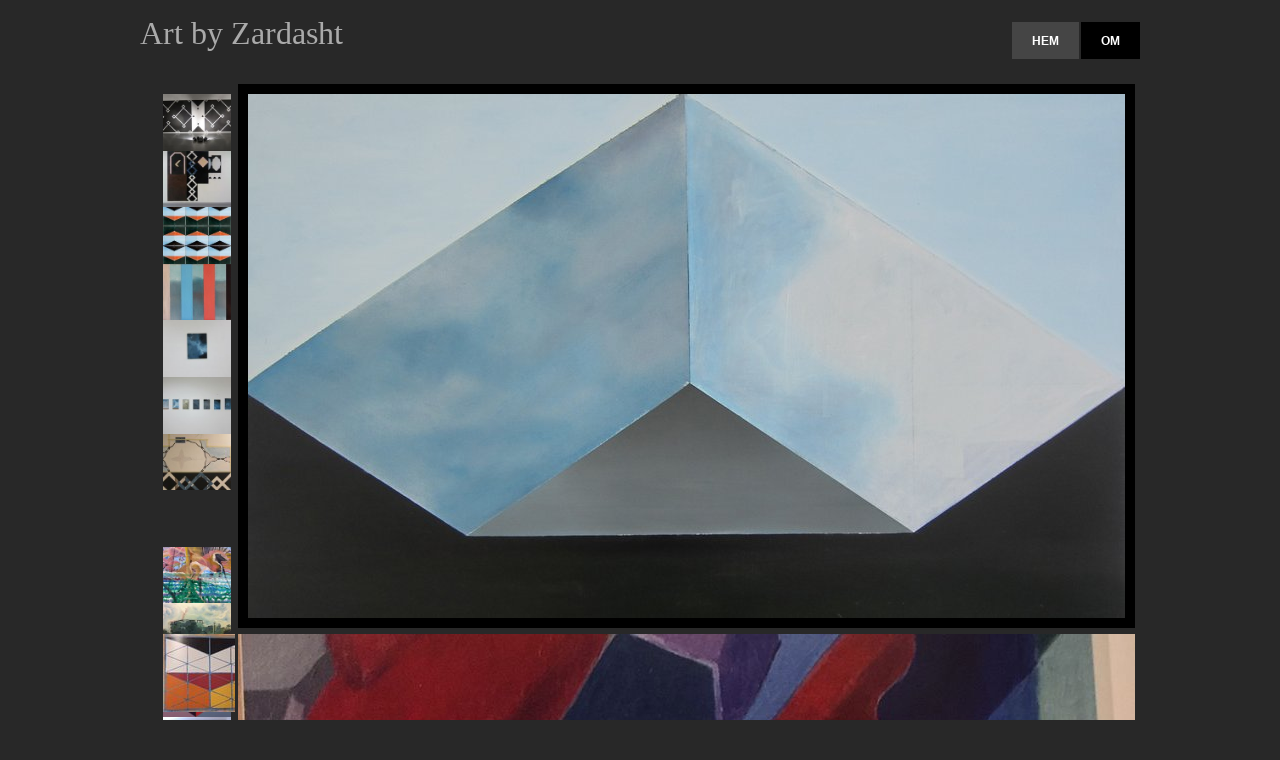

--- FILE ---
content_type: text/html
request_url: https://zardasht.se/
body_size: 7267
content:
<!DOCTYPE html><html><head><meta charset=utf-8><title>Hem</title><meta name=robots content=all><meta name=generator content="One.com Web Editor"><meta http-equiv=Cache-Control content="must-revalidate, max-age=0, public"><meta http-equiv=Expires content=-1><meta name=viewport content="width=1000" minpagewidth=1000><meta name=MobileOptimized content=320><meta name=HandheldFriendly content=True><link rel=stylesheet href=/onewebstatic/27d716135c.css><script src=/onewebstatic/0a706a779e.js></script></head><body class="Preview_body__2wDzb bodyBackground" style=overflow-y:scroll;overflow-x:hidden><div><div data-mobile-pin=0 class="mm mm-mobile-preview"><header id=MobileHeader_container class=MobileHeader_container__1XW3y style=background-color:rgba(0,0,0,1)><div class="MobileHeader_title__1avp4 MobileHeader_pageTitle__2Od2E"><span class=MobileHeader_titleText__1M62s style=color:rgba(255,255,255,1);font-family:Helvetica;font-weight:bold;font-style:normal>Hem</span></div><div class=MobileHeader_dummyMenuIconContainer__3mfi4></div></header><div id=mm class=MobileHeaderMenu_mobileMenu__21p7v style=background-color:rgba(255,255,255,1)><ul><li><a href=/index.html class=MobileHeaderMenu_current__2Nelz style=background-color:rgba(255,255,255,1);color:rgba(0,0,0,1);font-size:16px;line-height:3;font-family:Helvetica;font-weight:bold title=Hem>Hem</a></li><li><a href=/om.html style=background-color:rgba(255,255,255,1);color:rgba(0,0,0,1);font-size:16px;line-height:3;font-family:Helvetica title=Om>Om</a></li></ul></div><div id=mm-overlay class=MobileHeaderMenu_mobileMenu_overlay__3WPnz></div><div class="MobileHeader_menuIconContainer__lc-Zq off" id=MobileHeader_burgerMenuIcon data-active-bgcolor=rgba(0,0,0,1) data-inactive-bgcolor=rgba(255,255,255,1)><span style=background-color:rgba(255,255,255,1)></span><span style=background-color:rgba(255,255,255,1)></span><span style=background-color:rgba(255,255,255,1)></span></div></div></div><link rel=stylesheet href=onewebstatic/fdc887f3b9.css><div></div><div class=template data-mobile-view=true><div class="Preview_row__3Fkye row" style=width:1000px></div><div class="Preview_row__3Fkye row" style=min-height:59px;width:1000px><div class="Preview_column__1KeVx col" style=min-height:59px;width:252px;float:left><div data-id=B1400A47-5D2F-4EED-A6B9-3FFEAC564C58 data-kind=TEXT style=width:252px;min-height:45px;margin-top:14px;margin-left:0 class=Preview_componentWrapper__2i4QI><div data-in-template=true data-id=B1400A47-5D2F-4EED-A6B9-3FFEAC564C58 data-kind=Component data-specific-kind=TEXT class="Preview_component__SbiKo mobileDown text-align-null"><div data-mve-font-change=0 class="styles_contentContainer__lrPIa textnormal styles_text__3jGMu"><p class=mobile-undersized-upper><span style="font-family: &quot;Times New Roman&quot;,Times,serif; font-size: 32px; font-style: normal;" class=mobile-oversized>Art by Zardasht</span></p></div></div></div><div style=clear:both></div></div><div class="Preview_column__1KeVx col" style=min-height:59px;width:748px;float:left><div data-id=D4197F34-F330-47D6-B216-2A5CC472AE3A data-kind=MENU style=width:748px;min-height:45px;margin-top:14px;margin-left:0 class=Preview_componentWrapper__2i4QI><div data-in-template=true data-id=D4197F34-F330-47D6-B216-2A5CC472AE3A data-kind=Component data-specific-kind=MENU class=Preview_mobileHide__9T929><div class="menu menuself menuhorizontal menuhorizontalright menuverticalbottom" style=width:748px;height:45px><ul class=menu1><li><a class="selected level-0" href=/index.html><span>Hem</span></a><div class=divider></div></li><li><a href=/om.html><span>Om</span></a></li></ul></div></div></div><div style=clear:both></div></div></div><div class="Preview_row__3Fkye row" style=min-height:16px;width:1000px><div data-id=F8E6121B-14D2-4149-A322-F6ED307F3FAD data-kind=MENU style=width:1000px;min-height:16px;margin-top:0;margin-left:0 class=Preview_componentWrapper__2i4QI><div data-in-template=true data-id=F8E6121B-14D2-4149-A322-F6ED307F3FAD data-kind=Component data-specific-kind=MENU class=Preview_mobileHide__9T929><div class="menu moreEnabled menuself menuhorizontal dropdown menuhorizontalright menuverticalmiddle" style=width:1000px;height:16px;display:none><ul class=menu2><li><a class="expandable level-0"><span>More</span></a><ul class=menu3><li class=menuhidden><a class=level-1 href=http://webeditor-appspod1-cph3.one.com/api/v1/zardasht.se/preview-wbtgen/more-button-child-page-id.html><span>More child</span></a></li></ul></li></ul></div></div></div></div><div class="Preview_row__3Fkye row" style=min-height:755px;width:1000px><div class="Preview_column__1KeVx col" style=min-height:755px;width:91px;float:left><div data-id=75077F8B-CD20-4DF4-9751-09723F5572FD data-kind=GALLERY style=width:68px;min-height:736px;margin-top:19px;margin-left:23px class=Preview_componentWrapper__2i4QI><div data-in-template=false data-id=75077F8B-CD20-4DF4-9751-09723F5572FD data-kind=Component data-specific-kind=GALLERY class=Preview_component__SbiKo><div class="gallery Gallery_gallery__2AhdO textnormal" data-captionenabled=false><div data-index=0 class="Gallery_galleryCell__2ARa3 gallery-cell" style=width:68px;margin-left:0;margin-top:0;text-align:left><a href="https://impro.usercontent.one/appid/oneComWsb/domain/zardasht.se/media/zardasht.se/onewebmedia/460495_2855602281433_1764234342_o.jpg?etag=%22309ff-528b5748%22&amp;sourceContentType=image%2Fjpeg&amp;quality=85" alt="" caption="" rel="lightbox[oneweb] 75077F8B-CD20-4DF4-9751-09723F5572FD" class=shinybox data-dom-index=0 data-srcset="https://impro.usercontent.one/appid/oneComWsb/domain/zardasht.se/media/zardasht.se/onewebmedia/460495_2855602281433_1764234342_o.jpg?etag=%22309ff-528b5748%22&amp;sourceContentType=image%2Fjpeg&amp;quality=85&amp;ignoreAspectRatio&amp;resize=2000,1122 2000w, https://impro.usercontent.one/appid/oneComWsb/domain/zardasht.se/media/zardasht.se/onewebmedia/460495_2855602281433_1764234342_o.jpg?etag=%22309ff-528b5748%22&amp;sourceContentType=image%2Fjpeg&amp;quality=85&amp;ignoreAspectRatio&amp;resize=1500,842 1500w, https://impro.usercontent.one/appid/oneComWsb/domain/zardasht.se/media/zardasht.se/onewebmedia/460495_2855602281433_1764234342_o.jpg?etag=%22309ff-528b5748%22&amp;sourceContentType=image%2Fjpeg&amp;quality=85&amp;ignoreAspectRatio&amp;resize=1000,561 1000w, https://impro.usercontent.one/appid/oneComWsb/domain/zardasht.se/media/zardasht.se/onewebmedia/460495_2855602281433_1764234342_o.jpg?etag=%22309ff-528b5748%22&amp;sourceContentType=image%2Fjpeg&amp;quality=85&amp;ignoreAspectRatio&amp;resize=750,421 750w"><div class=img-container style=height:56.6px;width:68px><div class="Image_imageComponent__2bb7A img-wrapper" style="border-width:1px 1px 1px 1px;border-top-left-radius:undefinedpx;border-top-right-radius:undefinedpx;border-bottom-right-radius:undefinedpx;border-bottom-left-radius:undefinedpx;width:68px;height:56.6px"><img data-original-width=68 data-original-height=56.6 src="https://impro.usercontent.one/appid/oneComWsb/domain/zardasht.se/media/zardasht.se/onewebmedia/460495_2855602281433_1764234342_o.jpg?etag=%22309ff-528b5748%22&amp;sourceContentType=image%2Fjpeg&amp;ignoreAspectRatio&amp;resize=237,133&amp;extract=38,0,160,133" srcset="https://impro.usercontent.one/appid/oneComWsb/domain/zardasht.se/media/zardasht.se/onewebmedia/460495_2855602281433_1764234342_o.jpg?etag=%22309ff-528b5748%22&amp;sourceContentType=image%2Fjpeg&amp;ignoreAspectRatio&amp;resize=237,133&amp;extract=38,0,160,133, https://impro.usercontent.one/appid/oneComWsb/domain/zardasht.se/media/zardasht.se/onewebmedia/460495_2855602281433_1764234342_o.jpg?etag=%22309ff-528b5748%22&amp;sourceContentType=image%2Fjpeg&amp;ignoreAspectRatio&amp;resize=475,266&amp;extract=77,0,320,266 2x, https://impro.usercontent.one/appid/oneComWsb/domain/zardasht.se/media/zardasht.se/onewebmedia/460495_2855602281433_1764234342_o.jpg?etag=%22309ff-528b5748%22&amp;sourceContentType=image%2Fjpeg&amp;ignoreAspectRatio&amp;resize=712,400&amp;extract=116,0,480,400 3x, https://impro.usercontent.one/appid/oneComWsb/domain/zardasht.se/media/zardasht.se/onewebmedia/460495_2855602281433_1764234342_o.jpg?etag=%22309ff-528b5748%22&amp;sourceContentType=image%2Fjpeg&amp;ignoreAspectRatio&amp;resize=950,533&amp;extract=154,0,640,533 4x" style=width:68px;height:56.6px alt="" role=presentation data-loading=lazy draggable=false></div></div></a></div><div data-index=1 class="Gallery_galleryCell__2ARa3 gallery-cell" style=width:68px;margin-left:0;margin-top:0;text-align:left><a href="https://impro.usercontent.one/appid/oneComWsb/domain/zardasht.se/media/zardasht.se/onewebmedia/465161_3322977325517_1324683635_o.jpg?etag=%22c158-528b51f7%22&amp;sourceContentType=image%2Fjpeg&amp;quality=85" alt="" caption="" rel="lightbox[oneweb] 75077F8B-CD20-4DF4-9751-09723F5572FD" class=shinybox data-dom-index=1><div class=img-container style=height:56.6px;width:68px><div class="Image_imageComponent__2bb7A img-wrapper" style="border-width:1px 1px 1px 1px;border-top-left-radius:undefinedpx;border-top-right-radius:undefinedpx;border-bottom-right-radius:undefinedpx;border-bottom-left-radius:undefinedpx;width:68px;height:56.6px"><img data-original-width=68 data-original-height=56.6 src="https://impro.usercontent.one/appid/oneComWsb/domain/zardasht.se/media/zardasht.se/onewebmedia/465161_3322977325517_1324683635_o.jpg?etag=%22c158-528b51f7%22&amp;sourceContentType=image%2Fjpeg&amp;ignoreAspectRatio&amp;resize=160,213&amp;extract=0,40,160,133" srcset="https://impro.usercontent.one/appid/oneComWsb/domain/zardasht.se/media/zardasht.se/onewebmedia/465161_3322977325517_1324683635_o.jpg?etag=%22c158-528b51f7%22&amp;sourceContentType=image%2Fjpeg&amp;ignoreAspectRatio&amp;resize=160,213&amp;extract=0,40,160,133, https://impro.usercontent.one/appid/oneComWsb/domain/zardasht.se/media/zardasht.se/onewebmedia/465161_3322977325517_1324683635_o.jpg?etag=%22c158-528b51f7%22&amp;sourceContentType=image%2Fjpeg&amp;ignoreAspectRatio&amp;resize=320,427&amp;extract=0,80,320,266 2x, https://impro.usercontent.one/appid/oneComWsb/domain/zardasht.se/media/zardasht.se/onewebmedia/465161_3322977325517_1324683635_o.jpg?etag=%22c158-528b51f7%22&amp;sourceContentType=image%2Fjpeg&amp;ignoreAspectRatio&amp;resize=480,640&amp;extract=0,120,480,400 3x, https://impro.usercontent.one/appid/oneComWsb/domain/zardasht.se/media/zardasht.se/onewebmedia/465161_3322977325517_1324683635_o.jpg?etag=%22c158-528b51f7%22&amp;sourceContentType=image%2Fjpeg&amp;ignoreAspectRatio&amp;resize=640,853&amp;extract=0,160,640,533 4x" style=width:68px;height:56.6px alt="" role=presentation data-loading=lazy draggable=false></div></div></a></div><div data-index=2 class="Gallery_galleryCell__2ARa3 gallery-cell" style=width:68px;margin-left:0;margin-top:0;text-align:left><a href="https://impro.usercontent.one/appid/oneComWsb/domain/zardasht.se/media/zardasht.se/onewebmedia/474979_3104698228676_1232925657_o.jpg?etag=%2243726-52936bc1%22&amp;sourceContentType=image%2Fjpeg&amp;quality=85" alt="" caption="" rel="lightbox[oneweb] 75077F8B-CD20-4DF4-9751-09723F5572FD" class=shinybox data-dom-index=2 data-srcset="https://impro.usercontent.one/appid/oneComWsb/domain/zardasht.se/media/zardasht.se/onewebmedia/474979_3104698228676_1232925657_o.jpg?etag=%2243726-52936bc1%22&amp;sourceContentType=image%2Fjpeg&amp;quality=85&amp;ignoreAspectRatio&amp;resize=2000,1745 2000w, https://impro.usercontent.one/appid/oneComWsb/domain/zardasht.se/media/zardasht.se/onewebmedia/474979_3104698228676_1232925657_o.jpg?etag=%2243726-52936bc1%22&amp;sourceContentType=image%2Fjpeg&amp;quality=85&amp;ignoreAspectRatio&amp;resize=1500,1309 1500w, https://impro.usercontent.one/appid/oneComWsb/domain/zardasht.se/media/zardasht.se/onewebmedia/474979_3104698228676_1232925657_o.jpg?etag=%2243726-52936bc1%22&amp;sourceContentType=image%2Fjpeg&amp;quality=85&amp;ignoreAspectRatio&amp;resize=1000,873 1000w, https://impro.usercontent.one/appid/oneComWsb/domain/zardasht.se/media/zardasht.se/onewebmedia/474979_3104698228676_1232925657_o.jpg?etag=%2243726-52936bc1%22&amp;sourceContentType=image%2Fjpeg&amp;quality=85&amp;ignoreAspectRatio&amp;resize=750,654 750w"><div class=img-container style=height:56.6px;width:68px><div class="Image_imageComponent__2bb7A img-wrapper" style="border-width:1px 1px 1px 1px;border-top-left-radius:undefinedpx;border-top-right-radius:undefinedpx;border-bottom-right-radius:undefinedpx;border-bottom-left-radius:undefinedpx;width:68px;height:56.6px"><img data-original-width=68 data-original-height=56.6 src="https://impro.usercontent.one/appid/oneComWsb/domain/zardasht.se/media/zardasht.se/onewebmedia/474979_3104698228676_1232925657_o.jpg?etag=%2243726-52936bc1%22&amp;sourceContentType=image%2Fjpeg&amp;ignoreAspectRatio&amp;resize=160,140&amp;extract=0,3,160,133" srcset="https://impro.usercontent.one/appid/oneComWsb/domain/zardasht.se/media/zardasht.se/onewebmedia/474979_3104698228676_1232925657_o.jpg?etag=%2243726-52936bc1%22&amp;sourceContentType=image%2Fjpeg&amp;ignoreAspectRatio&amp;resize=160,140&amp;extract=0,3,160,133, https://impro.usercontent.one/appid/oneComWsb/domain/zardasht.se/media/zardasht.se/onewebmedia/474979_3104698228676_1232925657_o.jpg?etag=%2243726-52936bc1%22&amp;sourceContentType=image%2Fjpeg&amp;ignoreAspectRatio&amp;resize=320,279&amp;extract=0,6,320,266 2x, https://impro.usercontent.one/appid/oneComWsb/domain/zardasht.se/media/zardasht.se/onewebmedia/474979_3104698228676_1232925657_o.jpg?etag=%2243726-52936bc1%22&amp;sourceContentType=image%2Fjpeg&amp;ignoreAspectRatio&amp;resize=480,419&amp;extract=0,9,480,400 3x, https://impro.usercontent.one/appid/oneComWsb/domain/zardasht.se/media/zardasht.se/onewebmedia/474979_3104698228676_1232925657_o.jpg?etag=%2243726-52936bc1%22&amp;sourceContentType=image%2Fjpeg&amp;ignoreAspectRatio&amp;resize=640,558&amp;extract=0,12,640,533 4x" style=width:68px;height:56.6px alt="" role=presentation data-loading=lazy draggable=false></div></div></a></div><div data-index=3 class="Gallery_galleryCell__2ARa3 gallery-cell" style=width:68px;margin-left:0;margin-top:0;text-align:left><a href="https://impro.usercontent.one/appid/oneComWsb/domain/zardasht.se/media/zardasht.se/onewebmedia/IMG_0439.JPG?etag=%22130ec9-528b5610%22&amp;sourceContentType=image%2Fjpeg&amp;quality=85" alt="" caption="" rel="lightbox[oneweb] 75077F8B-CD20-4DF4-9751-09723F5572FD" class=shinybox data-dom-index=3 data-srcset="https://impro.usercontent.one/appid/oneComWsb/domain/zardasht.se/media/zardasht.se/onewebmedia/IMG_0439.JPG?etag=%22130ec9-528b5610%22&amp;sourceContentType=image%2Fjpeg&amp;quality=85&amp;ignoreAspectRatio&amp;resize=1500,1078 1500w, https://impro.usercontent.one/appid/oneComWsb/domain/zardasht.se/media/zardasht.se/onewebmedia/IMG_0439.JPG?etag=%22130ec9-528b5610%22&amp;sourceContentType=image%2Fjpeg&amp;quality=85&amp;ignoreAspectRatio&amp;resize=1000,719 1000w, https://impro.usercontent.one/appid/oneComWsb/domain/zardasht.se/media/zardasht.se/onewebmedia/IMG_0439.JPG?etag=%22130ec9-528b5610%22&amp;sourceContentType=image%2Fjpeg&amp;quality=85&amp;ignoreAspectRatio&amp;resize=750,539 750w"><div class=img-container style=height:56.6px;width:68px><div class="Image_imageComponent__2bb7A img-wrapper" style="border-width:1px 1px 1px 1px;border-top-left-radius:undefinedpx;border-top-right-radius:undefinedpx;border-bottom-right-radius:undefinedpx;border-bottom-left-radius:undefinedpx;width:68px;height:56.6px"><img data-original-width=68 data-original-height=56.6 src="https://impro.usercontent.one/appid/oneComWsb/domain/zardasht.se/media/zardasht.se/onewebmedia/IMG_0439.JPG?etag=%22130ec9-528b5610%22&amp;sourceContentType=image%2Fjpeg&amp;ignoreAspectRatio&amp;resize=185,133&amp;extract=12,0,160,133" srcset="https://impro.usercontent.one/appid/oneComWsb/domain/zardasht.se/media/zardasht.se/onewebmedia/IMG_0439.JPG?etag=%22130ec9-528b5610%22&amp;sourceContentType=image%2Fjpeg&amp;ignoreAspectRatio&amp;resize=185,133&amp;extract=12,0,160,133, https://impro.usercontent.one/appid/oneComWsb/domain/zardasht.se/media/zardasht.se/onewebmedia/IMG_0439.JPG?etag=%22130ec9-528b5610%22&amp;sourceContentType=image%2Fjpeg&amp;ignoreAspectRatio&amp;resize=371,266&amp;extract=25,0,320,266 2x, https://impro.usercontent.one/appid/oneComWsb/domain/zardasht.se/media/zardasht.se/onewebmedia/IMG_0439.JPG?etag=%22130ec9-528b5610%22&amp;sourceContentType=image%2Fjpeg&amp;ignoreAspectRatio&amp;resize=556,400&amp;extract=37,0,480,400 3x, https://impro.usercontent.one/appid/oneComWsb/domain/zardasht.se/media/zardasht.se/onewebmedia/IMG_0439.JPG?etag=%22130ec9-528b5610%22&amp;sourceContentType=image%2Fjpeg&amp;ignoreAspectRatio&amp;resize=741,533&amp;extract=50,0,640,533 4x" style=width:68px;height:56.6px alt="" role=presentation data-loading=lazy draggable=false></div></div></a></div><div data-index=4 class="Gallery_galleryCell__2ARa3 gallery-cell" style=width:68px;margin-left:0;margin-top:0;text-align:left><a href="https://impro.usercontent.one/appid/oneComWsb/domain/zardasht.se/media/zardasht.se/onewebmedia/IMG_7853.JPG?etag=%2212467d-528b5c2d%22&amp;sourceContentType=image%2Fjpeg&amp;quality=85" alt="" caption="" rel="lightbox[oneweb] 75077F8B-CD20-4DF4-9751-09723F5572FD" class=shinybox data-dom-index=4 data-srcset="https://impro.usercontent.one/appid/oneComWsb/domain/zardasht.se/media/zardasht.se/onewebmedia/IMG_7853.JPG?etag=%2212467d-528b5c2d%22&amp;sourceContentType=image%2Fjpeg&amp;quality=85&amp;ignoreAspectRatio&amp;resize=2500,1667 2500w, https://impro.usercontent.one/appid/oneComWsb/domain/zardasht.se/media/zardasht.se/onewebmedia/IMG_7853.JPG?etag=%2212467d-528b5c2d%22&amp;sourceContentType=image%2Fjpeg&amp;quality=85&amp;ignoreAspectRatio&amp;resize=2000,1333 2000w, https://impro.usercontent.one/appid/oneComWsb/domain/zardasht.se/media/zardasht.se/onewebmedia/IMG_7853.JPG?etag=%2212467d-528b5c2d%22&amp;sourceContentType=image%2Fjpeg&amp;quality=85&amp;ignoreAspectRatio&amp;resize=1500,1000 1500w, https://impro.usercontent.one/appid/oneComWsb/domain/zardasht.se/media/zardasht.se/onewebmedia/IMG_7853.JPG?etag=%2212467d-528b5c2d%22&amp;sourceContentType=image%2Fjpeg&amp;quality=85&amp;ignoreAspectRatio&amp;resize=1000,667 1000w, https://impro.usercontent.one/appid/oneComWsb/domain/zardasht.se/media/zardasht.se/onewebmedia/IMG_7853.JPG?etag=%2212467d-528b5c2d%22&amp;sourceContentType=image%2Fjpeg&amp;quality=85&amp;ignoreAspectRatio&amp;resize=750,500 750w"><div class=img-container style=height:56.6px;width:68px><div class="Image_imageComponent__2bb7A img-wrapper" style="border-width:1px 1px 1px 1px;border-top-left-radius:undefinedpx;border-top-right-radius:undefinedpx;border-bottom-right-radius:undefinedpx;border-bottom-left-radius:undefinedpx;width:68px;height:56.6px"><img data-original-width=68 data-original-height=56.6 src="https://impro.usercontent.one/appid/oneComWsb/domain/zardasht.se/media/zardasht.se/onewebmedia/IMG_7853.JPG?etag=%2212467d-528b5c2d%22&amp;sourceContentType=image%2Fjpeg&amp;ignoreAspectRatio&amp;resize=200,133&amp;extract=19,0,160,133" srcset="https://impro.usercontent.one/appid/oneComWsb/domain/zardasht.se/media/zardasht.se/onewebmedia/IMG_7853.JPG?etag=%2212467d-528b5c2d%22&amp;sourceContentType=image%2Fjpeg&amp;ignoreAspectRatio&amp;resize=200,133&amp;extract=19,0,160,133, https://impro.usercontent.one/appid/oneComWsb/domain/zardasht.se/media/zardasht.se/onewebmedia/IMG_7853.JPG?etag=%2212467d-528b5c2d%22&amp;sourceContentType=image%2Fjpeg&amp;ignoreAspectRatio&amp;resize=400,266&amp;extract=39,0,320,266 2x, https://impro.usercontent.one/appid/oneComWsb/domain/zardasht.se/media/zardasht.se/onewebmedia/IMG_7853.JPG?etag=%2212467d-528b5c2d%22&amp;sourceContentType=image%2Fjpeg&amp;ignoreAspectRatio&amp;resize=599,400&amp;extract=59,0,480,400 3x, https://impro.usercontent.one/appid/oneComWsb/domain/zardasht.se/media/zardasht.se/onewebmedia/IMG_7853.JPG?etag=%2212467d-528b5c2d%22&amp;sourceContentType=image%2Fjpeg&amp;ignoreAspectRatio&amp;resize=799,533&amp;extract=79,0,640,533 4x" style=width:68px;height:56.6px alt="" role=presentation data-loading=lazy draggable=false></div></div></a></div><div data-index=5 class="Gallery_galleryCell__2ARa3 gallery-cell" style=width:68px;margin-left:0;margin-top:0;text-align:left><a href="https://impro.usercontent.one/appid/oneComWsb/domain/zardasht.se/media/zardasht.se/onewebmedia/IMG_7850.JPG?etag=%22114af0-528bb635%22&amp;sourceContentType=image%2Fjpeg&amp;quality=85" alt="" caption="" rel="lightbox[oneweb] 75077F8B-CD20-4DF4-9751-09723F5572FD" class=shinybox data-dom-index=5 data-srcset="https://impro.usercontent.one/appid/oneComWsb/domain/zardasht.se/media/zardasht.se/onewebmedia/IMG_7850.JPG?etag=%22114af0-528bb635%22&amp;sourceContentType=image%2Fjpeg&amp;quality=85&amp;ignoreAspectRatio&amp;resize=2500,1667 2500w, https://impro.usercontent.one/appid/oneComWsb/domain/zardasht.se/media/zardasht.se/onewebmedia/IMG_7850.JPG?etag=%22114af0-528bb635%22&amp;sourceContentType=image%2Fjpeg&amp;quality=85&amp;ignoreAspectRatio&amp;resize=2000,1333 2000w, https://impro.usercontent.one/appid/oneComWsb/domain/zardasht.se/media/zardasht.se/onewebmedia/IMG_7850.JPG?etag=%22114af0-528bb635%22&amp;sourceContentType=image%2Fjpeg&amp;quality=85&amp;ignoreAspectRatio&amp;resize=1500,1000 1500w, https://impro.usercontent.one/appid/oneComWsb/domain/zardasht.se/media/zardasht.se/onewebmedia/IMG_7850.JPG?etag=%22114af0-528bb635%22&amp;sourceContentType=image%2Fjpeg&amp;quality=85&amp;ignoreAspectRatio&amp;resize=1000,667 1000w, https://impro.usercontent.one/appid/oneComWsb/domain/zardasht.se/media/zardasht.se/onewebmedia/IMG_7850.JPG?etag=%22114af0-528bb635%22&amp;sourceContentType=image%2Fjpeg&amp;quality=85&amp;ignoreAspectRatio&amp;resize=750,500 750w"><div class=img-container style=height:56.6px;width:68px><div class="Image_imageComponent__2bb7A img-wrapper" style="border-width:1px 1px 1px 1px;border-top-left-radius:undefinedpx;border-top-right-radius:undefinedpx;border-bottom-right-radius:undefinedpx;border-bottom-left-radius:undefinedpx;width:68px;height:56.6px"><img data-original-width=68 data-original-height=56.6 src="https://impro.usercontent.one/appid/oneComWsb/domain/zardasht.se/media/zardasht.se/onewebmedia/IMG_7850.JPG?etag=%22114af0-528bb635%22&amp;sourceContentType=image%2Fjpeg&amp;ignoreAspectRatio&amp;resize=200,133&amp;extract=19,0,160,133" srcset="https://impro.usercontent.one/appid/oneComWsb/domain/zardasht.se/media/zardasht.se/onewebmedia/IMG_7850.JPG?etag=%22114af0-528bb635%22&amp;sourceContentType=image%2Fjpeg&amp;ignoreAspectRatio&amp;resize=200,133&amp;extract=19,0,160,133, https://impro.usercontent.one/appid/oneComWsb/domain/zardasht.se/media/zardasht.se/onewebmedia/IMG_7850.JPG?etag=%22114af0-528bb635%22&amp;sourceContentType=image%2Fjpeg&amp;ignoreAspectRatio&amp;resize=400,266&amp;extract=39,0,320,266 2x, https://impro.usercontent.one/appid/oneComWsb/domain/zardasht.se/media/zardasht.se/onewebmedia/IMG_7850.JPG?etag=%22114af0-528bb635%22&amp;sourceContentType=image%2Fjpeg&amp;ignoreAspectRatio&amp;resize=599,400&amp;extract=59,0,480,400 3x, https://impro.usercontent.one/appid/oneComWsb/domain/zardasht.se/media/zardasht.se/onewebmedia/IMG_7850.JPG?etag=%22114af0-528bb635%22&amp;sourceContentType=image%2Fjpeg&amp;ignoreAspectRatio&amp;resize=799,533&amp;extract=79,0,640,533 4x" style=width:68px;height:56.6px alt="" role=presentation data-loading=lazy draggable=false></div></div></a></div><div data-index=6 class="Gallery_galleryCell__2ARa3 gallery-cell" style=width:68px;margin-left:0;margin-top:0;text-align:left><a href="https://impro.usercontent.one/appid/oneComWsb/domain/zardasht.se/media/zardasht.se/onewebmedia/IMG_4721.JPG?etag=%221c0b69-529f2870%22&amp;sourceContentType=image%2Fjpeg&amp;quality=85" alt="" caption="" rel="lightbox[oneweb] 75077F8B-CD20-4DF4-9751-09723F5572FD" class=shinybox data-dom-index=6 data-srcset="https://impro.usercontent.one/appid/oneComWsb/domain/zardasht.se/media/zardasht.se/onewebmedia/IMG_4721.JPG?etag=%221c0b69-529f2870%22&amp;sourceContentType=image%2Fjpeg&amp;quality=85&amp;ignoreAspectRatio&amp;resize=2500,1667 2500w, https://impro.usercontent.one/appid/oneComWsb/domain/zardasht.se/media/zardasht.se/onewebmedia/IMG_4721.JPG?etag=%221c0b69-529f2870%22&amp;sourceContentType=image%2Fjpeg&amp;quality=85&amp;ignoreAspectRatio&amp;resize=2000,1333 2000w, https://impro.usercontent.one/appid/oneComWsb/domain/zardasht.se/media/zardasht.se/onewebmedia/IMG_4721.JPG?etag=%221c0b69-529f2870%22&amp;sourceContentType=image%2Fjpeg&amp;quality=85&amp;ignoreAspectRatio&amp;resize=1500,1000 1500w, https://impro.usercontent.one/appid/oneComWsb/domain/zardasht.se/media/zardasht.se/onewebmedia/IMG_4721.JPG?etag=%221c0b69-529f2870%22&amp;sourceContentType=image%2Fjpeg&amp;quality=85&amp;ignoreAspectRatio&amp;resize=1000,667 1000w, https://impro.usercontent.one/appid/oneComWsb/domain/zardasht.se/media/zardasht.se/onewebmedia/IMG_4721.JPG?etag=%221c0b69-529f2870%22&amp;sourceContentType=image%2Fjpeg&amp;quality=85&amp;ignoreAspectRatio&amp;resize=750,500 750w"><div class=img-container style=height:56.6px;width:68px><div class="Image_imageComponent__2bb7A img-wrapper" style="border-width:1px 1px 1px 1px;border-top-left-radius:undefinedpx;border-top-right-radius:undefinedpx;border-bottom-right-radius:undefinedpx;border-bottom-left-radius:undefinedpx;width:68px;height:56.6px"><img data-original-width=68 data-original-height=56.6 src="https://impro.usercontent.one/appid/oneComWsb/domain/zardasht.se/media/zardasht.se/onewebmedia/IMG_4721.JPG?etag=%221c0b69-529f2870%22&amp;sourceContentType=image%2Fjpeg&amp;ignoreAspectRatio&amp;resize=200,133&amp;extract=19,0,160,133" srcset="https://impro.usercontent.one/appid/oneComWsb/domain/zardasht.se/media/zardasht.se/onewebmedia/IMG_4721.JPG?etag=%221c0b69-529f2870%22&amp;sourceContentType=image%2Fjpeg&amp;ignoreAspectRatio&amp;resize=200,133&amp;extract=19,0,160,133, https://impro.usercontent.one/appid/oneComWsb/domain/zardasht.se/media/zardasht.se/onewebmedia/IMG_4721.JPG?etag=%221c0b69-529f2870%22&amp;sourceContentType=image%2Fjpeg&amp;ignoreAspectRatio&amp;resize=400,266&amp;extract=39,0,320,266 2x, https://impro.usercontent.one/appid/oneComWsb/domain/zardasht.se/media/zardasht.se/onewebmedia/IMG_4721.JPG?etag=%221c0b69-529f2870%22&amp;sourceContentType=image%2Fjpeg&amp;ignoreAspectRatio&amp;resize=599,400&amp;extract=59,0,480,400 3x, https://impro.usercontent.one/appid/oneComWsb/domain/zardasht.se/media/zardasht.se/onewebmedia/IMG_4721.JPG?etag=%221c0b69-529f2870%22&amp;sourceContentType=image%2Fjpeg&amp;ignoreAspectRatio&amp;resize=799,533&amp;extract=79,0,640,533 4x" style=width:68px;height:56.6px alt="" role=presentation data-loading=lazy draggable=false></div></div></a></div><div data-index=7 class="Gallery_galleryCell__2ARa3 gallery-cell" style=width:68px;margin-left:0;margin-top:0;text-align:left><a href="https://impro.usercontent.one/appid/oneComWsb/domain/zardasht.se/media/zardasht.se/onewebmedia/IMG_0606%20copy.jpg?etag=%22383643-528b56aa%22&amp;sourceContentType=image%2Fjpeg&amp;quality=85" alt="" caption="" rel="lightbox[oneweb] 75077F8B-CD20-4DF4-9751-09723F5572FD" class=shinybox data-dom-index=7 data-srcset="https://impro.usercontent.one/appid/oneComWsb/domain/zardasht.se/media/zardasht.se/onewebmedia/IMG_0606%20copy.jpg?etag=%22383643-528b56aa%22&amp;sourceContentType=image%2Fjpeg&amp;quality=85&amp;ignoreAspectRatio&amp;resize=2000,1603 2000w, https://impro.usercontent.one/appid/oneComWsb/domain/zardasht.se/media/zardasht.se/onewebmedia/IMG_0606%20copy.jpg?etag=%22383643-528b56aa%22&amp;sourceContentType=image%2Fjpeg&amp;quality=85&amp;ignoreAspectRatio&amp;resize=1500,1202 1500w, https://impro.usercontent.one/appid/oneComWsb/domain/zardasht.se/media/zardasht.se/onewebmedia/IMG_0606%20copy.jpg?etag=%22383643-528b56aa%22&amp;sourceContentType=image%2Fjpeg&amp;quality=85&amp;ignoreAspectRatio&amp;resize=1000,801 1000w, https://impro.usercontent.one/appid/oneComWsb/domain/zardasht.se/media/zardasht.se/onewebmedia/IMG_0606%20copy.jpg?etag=%22383643-528b56aa%22&amp;sourceContentType=image%2Fjpeg&amp;quality=85&amp;ignoreAspectRatio&amp;resize=750,601 750w"><div class=img-container style=height:56.6px;width:68px><div class="Image_imageComponent__2bb7A img-wrapper" style="border-width:1px 1px 1px 1px;border-top-left-radius:undefinedpx;border-top-right-radius:undefinedpx;border-bottom-right-radius:undefinedpx;border-bottom-left-radius:undefinedpx;width:68px;height:56.6px"><img data-original-width=68 data-original-height=56.6 src="https://impro.usercontent.one/appid/oneComWsb/domain/zardasht.se/media/zardasht.se/onewebmedia/IMG_0606%20copy.jpg?etag=%22383643-528b56aa%22&amp;sourceContentType=image%2Fjpeg&amp;ignoreAspectRatio&amp;resize=166,133&amp;extract=3,0,160,133" srcset="https://impro.usercontent.one/appid/oneComWsb/domain/zardasht.se/media/zardasht.se/onewebmedia/IMG_0606%20copy.jpg?etag=%22383643-528b56aa%22&amp;sourceContentType=image%2Fjpeg&amp;ignoreAspectRatio&amp;resize=166,133&amp;extract=3,0,160,133, https://impro.usercontent.one/appid/oneComWsb/domain/zardasht.se/media/zardasht.se/onewebmedia/IMG_0606%20copy.jpg?etag=%22383643-528b56aa%22&amp;sourceContentType=image%2Fjpeg&amp;ignoreAspectRatio&amp;resize=332,266&amp;extract=6,0,320,266 2x, https://impro.usercontent.one/appid/oneComWsb/domain/zardasht.se/media/zardasht.se/onewebmedia/IMG_0606%20copy.jpg?etag=%22383643-528b56aa%22&amp;sourceContentType=image%2Fjpeg&amp;ignoreAspectRatio&amp;resize=499,400&amp;extract=9,0,480,400 3x, https://impro.usercontent.one/appid/oneComWsb/domain/zardasht.se/media/zardasht.se/onewebmedia/IMG_0606%20copy.jpg?etag=%22383643-528b56aa%22&amp;sourceContentType=image%2Fjpeg&amp;ignoreAspectRatio&amp;resize=665,533&amp;extract=12,0,640,533 4x" style=width:68px;height:56.6px alt="" role=presentation data-loading=lazy draggable=false></div></div></a></div><div data-index=8 class="Gallery_galleryCell__2ARa3 gallery-cell" style=width:68px;margin-left:0;margin-top:0;text-align:left><a href="https://impro.usercontent.one/appid/oneComWsb/domain/zardasht.se/media/zardasht.se/onewebmedia/IMG_0505.JPG?etag=%2222a544-529f2a17%22&amp;sourceContentType=image%2Fjpeg&amp;quality=85" alt="" caption="" rel="lightbox[oneweb] 75077F8B-CD20-4DF4-9751-09723F5572FD" class=shinybox data-dom-index=8 data-srcset="https://impro.usercontent.one/appid/oneComWsb/domain/zardasht.se/media/zardasht.se/onewebmedia/IMG_0505.JPG?etag=%2222a544-529f2a17%22&amp;sourceContentType=image%2Fjpeg&amp;quality=85&amp;ignoreAspectRatio&amp;resize=2500,1867 2500w, https://impro.usercontent.one/appid/oneComWsb/domain/zardasht.se/media/zardasht.se/onewebmedia/IMG_0505.JPG?etag=%2222a544-529f2a17%22&amp;sourceContentType=image%2Fjpeg&amp;quality=85&amp;ignoreAspectRatio&amp;resize=2000,1494 2000w, https://impro.usercontent.one/appid/oneComWsb/domain/zardasht.se/media/zardasht.se/onewebmedia/IMG_0505.JPG?etag=%2222a544-529f2a17%22&amp;sourceContentType=image%2Fjpeg&amp;quality=85&amp;ignoreAspectRatio&amp;resize=1500,1120 1500w, https://impro.usercontent.one/appid/oneComWsb/domain/zardasht.se/media/zardasht.se/onewebmedia/IMG_0505.JPG?etag=%2222a544-529f2a17%22&amp;sourceContentType=image%2Fjpeg&amp;quality=85&amp;ignoreAspectRatio&amp;resize=1000,747 1000w, https://impro.usercontent.one/appid/oneComWsb/domain/zardasht.se/media/zardasht.se/onewebmedia/IMG_0505.JPG?etag=%2222a544-529f2a17%22&amp;sourceContentType=image%2Fjpeg&amp;quality=85&amp;ignoreAspectRatio&amp;resize=750,560 750w"><div class=img-container style=height:56.6px;width:68px><div class="Image_imageComponent__2bb7A img-wrapper" style="border-width:1px 1px 1px 1px;border-top-left-radius:undefinedpx;border-top-right-radius:undefinedpx;border-bottom-right-radius:undefinedpx;border-bottom-left-radius:undefinedpx;width:68px;height:56.6px"><img data-original-width=68 data-original-height=56.6 src="https://impro.usercontent.one/appid/oneComWsb/domain/zardasht.se/media/zardasht.se/onewebmedia/IMG_0505.JPG?etag=%2222a544-529f2a17%22&amp;sourceContentType=image%2Fjpeg&amp;ignoreAspectRatio&amp;resize=178,133&amp;extract=9,0,160,133" srcset="https://impro.usercontent.one/appid/oneComWsb/domain/zardasht.se/media/zardasht.se/onewebmedia/IMG_0505.JPG?etag=%2222a544-529f2a17%22&amp;sourceContentType=image%2Fjpeg&amp;ignoreAspectRatio&amp;resize=178,133&amp;extract=9,0,160,133, https://impro.usercontent.one/appid/oneComWsb/domain/zardasht.se/media/zardasht.se/onewebmedia/IMG_0505.JPG?etag=%2222a544-529f2a17%22&amp;sourceContentType=image%2Fjpeg&amp;ignoreAspectRatio&amp;resize=357,266&amp;extract=18,0,320,266 2x, https://impro.usercontent.one/appid/oneComWsb/domain/zardasht.se/media/zardasht.se/onewebmedia/IMG_0505.JPG?etag=%2222a544-529f2a17%22&amp;sourceContentType=image%2Fjpeg&amp;ignoreAspectRatio&amp;resize=535,400&amp;extract=27,0,480,400 3x, https://impro.usercontent.one/appid/oneComWsb/domain/zardasht.se/media/zardasht.se/onewebmedia/IMG_0505.JPG?etag=%2222a544-529f2a17%22&amp;sourceContentType=image%2Fjpeg&amp;ignoreAspectRatio&amp;resize=713,533&amp;extract=36,0,640,533 4x" style=width:68px;height:56.6px alt="" role=presentation data-loading=lazy draggable=false></div></div></a></div><div data-index=9 class="Gallery_galleryCell__2ARa3 gallery-cell" style=width:68px;margin-left:0;margin-top:0;text-align:left><a href="https://impro.usercontent.one/appid/oneComWsb/domain/zardasht.se/media/zardasht.se/onewebmedia/IMG_2062.JPG?etag=%221731e8-52ea87b2%22&amp;sourceContentType=image%2Fjpeg&amp;quality=85" alt="" caption="" rel="lightbox[oneweb] 75077F8B-CD20-4DF4-9751-09723F5572FD" class=shinybox data-dom-index=9 data-srcset="https://impro.usercontent.one/appid/oneComWsb/domain/zardasht.se/media/zardasht.se/onewebmedia/IMG_2062.JPG?etag=%221731e8-52ea87b2%22&amp;sourceContentType=image%2Fjpeg&amp;quality=85&amp;ignoreAspectRatio&amp;resize=2000,1486 2000w, https://impro.usercontent.one/appid/oneComWsb/domain/zardasht.se/media/zardasht.se/onewebmedia/IMG_2062.JPG?etag=%221731e8-52ea87b2%22&amp;sourceContentType=image%2Fjpeg&amp;quality=85&amp;ignoreAspectRatio&amp;resize=1500,1115 1500w, https://impro.usercontent.one/appid/oneComWsb/domain/zardasht.se/media/zardasht.se/onewebmedia/IMG_2062.JPG?etag=%221731e8-52ea87b2%22&amp;sourceContentType=image%2Fjpeg&amp;quality=85&amp;ignoreAspectRatio&amp;resize=1000,743 1000w, https://impro.usercontent.one/appid/oneComWsb/domain/zardasht.se/media/zardasht.se/onewebmedia/IMG_2062.JPG?etag=%221731e8-52ea87b2%22&amp;sourceContentType=image%2Fjpeg&amp;quality=85&amp;ignoreAspectRatio&amp;resize=750,557 750w"><div class=img-container style=height:56.6px;width:68px><div class="Image_imageComponent__2bb7A img-wrapper" style="border-width:1px 1px 1px 1px;border-top-left-radius:undefinedpx;border-top-right-radius:undefinedpx;border-bottom-right-radius:undefinedpx;border-bottom-left-radius:undefinedpx;width:68px;height:56.6px"><img data-original-width=68 data-original-height=56.6 src="https://impro.usercontent.one/appid/oneComWsb/domain/zardasht.se/media/zardasht.se/onewebmedia/IMG_2062.JPG?etag=%221731e8-52ea87b2%22&amp;sourceContentType=image%2Fjpeg&amp;ignoreAspectRatio&amp;resize=179,133&amp;extract=9,0,160,133" srcset="https://impro.usercontent.one/appid/oneComWsb/domain/zardasht.se/media/zardasht.se/onewebmedia/IMG_2062.JPG?etag=%221731e8-52ea87b2%22&amp;sourceContentType=image%2Fjpeg&amp;ignoreAspectRatio&amp;resize=179,133&amp;extract=9,0,160,133, https://impro.usercontent.one/appid/oneComWsb/domain/zardasht.se/media/zardasht.se/onewebmedia/IMG_2062.JPG?etag=%221731e8-52ea87b2%22&amp;sourceContentType=image%2Fjpeg&amp;ignoreAspectRatio&amp;resize=358,266&amp;extract=19,0,320,266 2x, https://impro.usercontent.one/appid/oneComWsb/domain/zardasht.se/media/zardasht.se/onewebmedia/IMG_2062.JPG?etag=%221731e8-52ea87b2%22&amp;sourceContentType=image%2Fjpeg&amp;ignoreAspectRatio&amp;resize=538,400&amp;extract=28,0,480,400 3x, https://impro.usercontent.one/appid/oneComWsb/domain/zardasht.se/media/zardasht.se/onewebmedia/IMG_2062.JPG?etag=%221731e8-52ea87b2%22&amp;sourceContentType=image%2Fjpeg&amp;ignoreAspectRatio&amp;resize=717,533&amp;extract=38,0,640,533 4x" style=width:68px;height:56.6px alt="" role=presentation data-loading=lazy draggable=false></div></div></a></div><div data-index=10 class="Gallery_galleryCell__2ARa3 gallery-cell" style=width:68px;margin-left:0;margin-top:0;text-align:left><a href="https://impro.usercontent.one/appid/oneComWsb/domain/zardasht.se/media/zardasht.se/onewebmedia/IMG_0244.jpg?etag=%223d451-5e834ded%22&amp;sourceContentType=image%2Fjpeg&amp;quality=85" title=IMG_0244 alt=IMG_0244 caption="" rel="lightbox[oneweb] 75077F8B-CD20-4DF4-9751-09723F5572FD" class=shinybox data-dom-index=10 data-srcset="https://impro.usercontent.one/appid/oneComWsb/domain/zardasht.se/media/zardasht.se/onewebmedia/IMG_0244.jpg?etag=%223d451-5e834ded%22&amp;sourceContentType=image%2Fjpeg&amp;quality=85&amp;ignoreAspectRatio&amp;resize=1000,677 1000w, https://impro.usercontent.one/appid/oneComWsb/domain/zardasht.se/media/zardasht.se/onewebmedia/IMG_0244.jpg?etag=%223d451-5e834ded%22&amp;sourceContentType=image%2Fjpeg&amp;quality=85&amp;ignoreAspectRatio&amp;resize=750,507 750w"><div class=img-container style=height:56.6px;width:68px><div class="Image_imageComponent__2bb7A img-wrapper" style="border-width:1px 1px 1px 1px;border-top-left-radius:undefinedpx;border-top-right-radius:undefinedpx;border-bottom-right-radius:undefinedpx;border-bottom-left-radius:undefinedpx;width:68px;height:56.6px"><img data-original-width=68 data-original-height=56.6 src="https://impro.usercontent.one/appid/oneComWsb/domain/zardasht.se/media/zardasht.se/onewebmedia/IMG_0244.jpg?etag=%223d451-5e834ded%22&amp;sourceContentType=image%2Fjpeg&amp;ignoreAspectRatio&amp;resize=197,133&amp;extract=18,0,160,133" srcset="https://impro.usercontent.one/appid/oneComWsb/domain/zardasht.se/media/zardasht.se/onewebmedia/IMG_0244.jpg?etag=%223d451-5e834ded%22&amp;sourceContentType=image%2Fjpeg&amp;ignoreAspectRatio&amp;resize=197,133&amp;extract=18,0,160,133, https://impro.usercontent.one/appid/oneComWsb/domain/zardasht.se/media/zardasht.se/onewebmedia/IMG_0244.jpg?etag=%223d451-5e834ded%22&amp;sourceContentType=image%2Fjpeg&amp;ignoreAspectRatio&amp;resize=394,266&amp;extract=36,0,320,266 2x, https://impro.usercontent.one/appid/oneComWsb/domain/zardasht.se/media/zardasht.se/onewebmedia/IMG_0244.jpg?etag=%223d451-5e834ded%22&amp;sourceContentType=image%2Fjpeg&amp;ignoreAspectRatio&amp;resize=591,400&amp;extract=55,0,480,400 3x, https://impro.usercontent.one/appid/oneComWsb/domain/zardasht.se/media/zardasht.se/onewebmedia/IMG_0244.jpg?etag=%223d451-5e834ded%22&amp;sourceContentType=image%2Fjpeg&amp;ignoreAspectRatio&amp;resize=787,533&amp;extract=73,0,640,533 4x" style=width:68px;height:56.6px title=IMG_0244 alt=IMG_0244 role=presentation data-loading=lazy draggable=false></div></div></a></div><div data-index=11 class="Gallery_galleryCell__2ARa3 gallery-cell" style=width:68px;margin-left:0;margin-top:0;text-align:left><a href="https://impro.usercontent.one/appid/oneComWsb/domain/zardasht.se/media/zardasht.se/onewebmedia/IMG_0504.jpg?etag=%221a1d1c-529f299f%22&amp;sourceContentType=image%2Fjpeg&amp;quality=85" title=IMG_0504 alt=IMG_0504 caption="" rel="lightbox[oneweb] 75077F8B-CD20-4DF4-9751-09723F5572FD" class=shinybox data-dom-index=11 data-srcset="https://impro.usercontent.one/appid/oneComWsb/domain/zardasht.se/media/zardasht.se/onewebmedia/IMG_0504.jpg?etag=%221a1d1c-529f299f%22&amp;sourceContentType=image%2Fjpeg&amp;quality=85&amp;ignoreAspectRatio&amp;resize=1500,2008 1500w, https://impro.usercontent.one/appid/oneComWsb/domain/zardasht.se/media/zardasht.se/onewebmedia/IMG_0504.jpg?etag=%221a1d1c-529f299f%22&amp;sourceContentType=image%2Fjpeg&amp;quality=85&amp;ignoreAspectRatio&amp;resize=1000,1339 1000w, https://impro.usercontent.one/appid/oneComWsb/domain/zardasht.se/media/zardasht.se/onewebmedia/IMG_0504.jpg?etag=%221a1d1c-529f299f%22&amp;sourceContentType=image%2Fjpeg&amp;quality=85&amp;ignoreAspectRatio&amp;resize=750,1004 750w"><div class=img-container style=height:56.6px;width:68px><div class="Image_imageComponent__2bb7A img-wrapper" style="border-width:1px 1px 1px 1px;border-top-left-radius:undefinedpx;border-top-right-radius:undefinedpx;border-bottom-right-radius:undefinedpx;border-bottom-left-radius:undefinedpx;width:68px;height:56.6px"><img data-original-width=68 data-original-height=56.6 src="https://impro.usercontent.one/appid/oneComWsb/domain/zardasht.se/media/zardasht.se/onewebmedia/IMG_0504.jpg?etag=%221a1d1c-529f299f%22&amp;sourceContentType=image%2Fjpeg&amp;ignoreAspectRatio&amp;resize=160,214&amp;extract=0,40,160,133" srcset="https://impro.usercontent.one/appid/oneComWsb/domain/zardasht.se/media/zardasht.se/onewebmedia/IMG_0504.jpg?etag=%221a1d1c-529f299f%22&amp;sourceContentType=image%2Fjpeg&amp;ignoreAspectRatio&amp;resize=160,214&amp;extract=0,40,160,133, https://impro.usercontent.one/appid/oneComWsb/domain/zardasht.se/media/zardasht.se/onewebmedia/IMG_0504.jpg?etag=%221a1d1c-529f299f%22&amp;sourceContentType=image%2Fjpeg&amp;ignoreAspectRatio&amp;resize=320,428&amp;extract=0,81,320,266 2x, https://impro.usercontent.one/appid/oneComWsb/domain/zardasht.se/media/zardasht.se/onewebmedia/IMG_0504.jpg?etag=%221a1d1c-529f299f%22&amp;sourceContentType=image%2Fjpeg&amp;ignoreAspectRatio&amp;resize=480,643&amp;extract=0,121,480,400 3x, https://impro.usercontent.one/appid/oneComWsb/domain/zardasht.se/media/zardasht.se/onewebmedia/IMG_0504.jpg?etag=%221a1d1c-529f299f%22&amp;sourceContentType=image%2Fjpeg&amp;ignoreAspectRatio&amp;resize=640,857&amp;extract=0,161,640,533 4x" style=width:68px;height:56.6px title=IMG_0504 alt=IMG_0504 role=presentation data-loading=lazy draggable=false></div></div></a></div><div data-index=12 class="Gallery_galleryCell__2ARa3 gallery-cell" style=width:68px;margin-left:0;margin-top:0;text-align:left><a href="https://impro.usercontent.one/appid/oneComWsb/domain/zardasht.se/media/zardasht.se/onewebmedia/IMG_0243.jpg?etag=%223b6c5-5e834dec%22&amp;sourceContentType=image%2Fjpeg&amp;quality=85" title=IMG_0243 alt=IMG_0243 caption="" rel="lightbox[oneweb] 75077F8B-CD20-4DF4-9751-09723F5572FD" class=shinybox data-dom-index=12 data-srcset="https://impro.usercontent.one/appid/oneComWsb/domain/zardasht.se/media/zardasht.se/onewebmedia/IMG_0243.jpg?etag=%223b6c5-5e834dec%22&amp;sourceContentType=image%2Fjpeg&amp;quality=85&amp;ignoreAspectRatio&amp;resize=1000,689 1000w, https://impro.usercontent.one/appid/oneComWsb/domain/zardasht.se/media/zardasht.se/onewebmedia/IMG_0243.jpg?etag=%223b6c5-5e834dec%22&amp;sourceContentType=image%2Fjpeg&amp;quality=85&amp;ignoreAspectRatio&amp;resize=750,517 750w"><div class=img-container style=height:56.6px;width:68px><div class="Image_imageComponent__2bb7A img-wrapper" style="border-width:1px 1px 1px 1px;border-top-left-radius:undefinedpx;border-top-right-radius:undefinedpx;border-bottom-right-radius:undefinedpx;border-bottom-left-radius:undefinedpx;width:68px;height:56.6px"><img data-original-width=68 data-original-height=56.6 src="https://impro.usercontent.one/appid/oneComWsb/domain/zardasht.se/media/zardasht.se/onewebmedia/IMG_0243.jpg?etag=%223b6c5-5e834dec%22&amp;sourceContentType=image%2Fjpeg&amp;ignoreAspectRatio&amp;resize=193,133&amp;extract=16,0,160,133" srcset="https://impro.usercontent.one/appid/oneComWsb/domain/zardasht.se/media/zardasht.se/onewebmedia/IMG_0243.jpg?etag=%223b6c5-5e834dec%22&amp;sourceContentType=image%2Fjpeg&amp;ignoreAspectRatio&amp;resize=193,133&amp;extract=16,0,160,133, https://impro.usercontent.one/appid/oneComWsb/domain/zardasht.se/media/zardasht.se/onewebmedia/IMG_0243.jpg?etag=%223b6c5-5e834dec%22&amp;sourceContentType=image%2Fjpeg&amp;ignoreAspectRatio&amp;resize=387,266&amp;extract=33,0,320,266 2x, https://impro.usercontent.one/appid/oneComWsb/domain/zardasht.se/media/zardasht.se/onewebmedia/IMG_0243.jpg?etag=%223b6c5-5e834dec%22&amp;sourceContentType=image%2Fjpeg&amp;ignoreAspectRatio&amp;resize=580,400&amp;extract=49,0,480,400 3x, https://impro.usercontent.one/appid/oneComWsb/domain/zardasht.se/media/zardasht.se/onewebmedia/IMG_0243.jpg?etag=%223b6c5-5e834dec%22&amp;sourceContentType=image%2Fjpeg&amp;ignoreAspectRatio&amp;resize=773,533&amp;extract=66,0,640,533 4x" style=width:68px;height:56.6px title=IMG_0243 alt=IMG_0243 role=presentation data-loading=lazy draggable=false></div></div></a></div></div></div><div class="Preview_float__1PmYU float" style=top:540px;left:0;z-index:1009><div data-id=5E7240DC-5EBE-4EF9-B88B-E1E870EEFF91 data-kind=IMAGE style=width:72px;min-height:78px class=Preview_componentWrapper__2i4QI><div data-in-template=false data-id=5E7240DC-5EBE-4EF9-B88B-E1E870EEFF91 data-kind=Component data-specific-kind=IMAGE class=Preview_component__SbiKo><div class="Mobile_imageComponent__QXWk1 Mobile_cropMode__cLuJp" style=overflow:hidden data-width=72 data-height=78><a href=/index.html target=_self alt="" data-stop-propagation=true><img data-loading=lazy role=presentation data-scalestrategy=crop style=margin-top:0px;margin-left:0px;display:block;margin:0 src="https://impro.usercontent.one/appid/oneComWsb/domain/zardasht.se/media/zardasht.se/onewebmedia/IMG_0247.jpg?etag=%22631fc-5e834dee%22&amp;sourceContentType=image%2Fjpeg&amp;ignoreAspectRatio&amp;resize=91%2B78&amp;extract=0%2B0%2B72%2B78&amp;quality=85" srcset="https://impro.usercontent.one/appid/oneComWsb/domain/zardasht.se/media/zardasht.se/onewebmedia/IMG_0247.jpg?etag=%22631fc-5e834dee%22&amp;sourceContentType=image%2Fjpeg&amp;ignoreAspectRatio&amp;resize=91%2B78&amp;extract=0%2B0%2B72%2B78&amp;quality=85, https://impro.usercontent.one/appid/oneComWsb/domain/zardasht.se/media/zardasht.se/onewebmedia/IMG_0247.jpg?etag=%22631fc-5e834dee%22&amp;sourceContentType=image%2Fjpeg&amp;ignoreAspectRatio&amp;resize=181%2B156&amp;extract=0%2B0%2B144%2B156&amp;quality=85 2x, https://impro.usercontent.one/appid/oneComWsb/domain/zardasht.se/media/zardasht.se/onewebmedia/IMG_0247.jpg?etag=%22631fc-5e834dee%22&amp;sourceContentType=image%2Fjpeg&amp;ignoreAspectRatio&amp;resize=272%2B234&amp;extract=0%2B0%2B216%2B234&amp;quality=85 3x, https://impro.usercontent.one/appid/oneComWsb/domain/zardasht.se/media/zardasht.se/onewebmedia/IMG_0247.jpg?etag=%22631fc-5e834dee%22&amp;sourceContentType=image%2Fjpeg&amp;ignoreAspectRatio&amp;resize=362%2B312&amp;extract=0%2B0%2B288%2B312&amp;quality=85 4x" height=78 width=72 data-width=72 data-height=78></a></div></div></div></div></div><div style=clear:both></div></div><div class="Preview_column__1KeVx col" style=min-height:755px;width:904px;float:left><div class="Preview_row__3Fkye row" style=min-height:543px;width:904px><div data-id=D27988C2-A1E2-454A-8B16-199BE0903B9C data-kind=BACKGROUND style=width:897px;min-height:534px;margin-top:9px;margin-left:7px class=Preview_componentWrapper__2i4QI><div data-in-template=false data-id=D27988C2-A1E2-454A-8B16-199BE0903B9C data-kind=Block data-specific-kind=BACKGROUND class=Preview_block__16Zmu><div class="BackgroundPreview_backgroundComponent__3Dr5e BackgroundPreview_bgHeight__3dD2e hasChildren" style="border-color:rgba(0,0,0,1);border-style:solid;border-width:10px 10px 10px 10px;border-top-left-radius:nullpx;border-top-right-radius:nullpx;border-bottom-right-radius:nullpx;border-bottom-left-radius:nullpx;background-clip:padding-box;min-height:534px"><div class=parallax_scrollEffectContainer__3co8j><div class=BackgroundPreview_bgImageContainer__1PsgY style="background-image:linear-gradient(270deg, rgba(128,126,126,1) 0%, rgba(128,126,126,1) 100%);border-top-left-radius:nullpx;border-top-right-radius:nullpx;border-bottom-right-radius:nullpx;border-bottom-left-radius:nullpx" data-opacity=true></div></div><div class="Preview_column__1KeVx col" style=min-height:100%><div class="Preview_row__3Fkye row" style=min-height:524px;width:897px><div data-id=F5C75E7C-DB79-42B2-ABCC-25406C99FB51 data-kind=IMAGE style=width:877px;min-height:524px;margin-top:0;margin-left:0 class=Preview_componentWrapper__2i4QI><div data-in-template=false data-id=F5C75E7C-DB79-42B2-ABCC-25406C99FB51 data-kind=Component data-specific-kind=IMAGE class=Preview_component__SbiKo><div class="Mobile_imageComponent__QXWk1 Mobile_cropMode__cLuJp" style=overflow:hidden data-width=877 data-height=524><img data-loading=lazy role=presentation data-scalestrategy=crop style=margin-top:0px;margin-left:0px;display:block;margin:0 src="https://impro.usercontent.one/appid/oneComWsb/domain/zardasht.se/media/zardasht.se/onewebmedia/F16%20painting.jpg?etag=%222404d5-528b4f47%22&amp;sourceContentType=image%2Fjpeg&amp;ignoreAspectRatio&amp;resize=880%2B583&amp;extract=0%2B0%2B877%2B524&amp;quality=85" srcset="https://impro.usercontent.one/appid/oneComWsb/domain/zardasht.se/media/zardasht.se/onewebmedia/F16%20painting.jpg?etag=%222404d5-528b4f47%22&amp;sourceContentType=image%2Fjpeg&amp;ignoreAspectRatio&amp;resize=880%2B583&amp;extract=0%2B0%2B877%2B524&amp;quality=85, https://impro.usercontent.one/appid/oneComWsb/domain/zardasht.se/media/zardasht.se/onewebmedia/F16%20painting.jpg?etag=%222404d5-528b4f47%22&amp;sourceContentType=image%2Fjpeg&amp;ignoreAspectRatio&amp;resize=1760%2B1166&amp;extract=0%2B0%2B1754%2B1048&amp;quality=85 2x, https://impro.usercontent.one/appid/oneComWsb/domain/zardasht.se/media/zardasht.se/onewebmedia/F16%20painting.jpg?etag=%222404d5-528b4f47%22&amp;sourceContentType=image%2Fjpeg&amp;ignoreAspectRatio&amp;resize=2640%2B1749&amp;extract=0%2B0%2B2631%2B1572&amp;quality=85 3x, https://impro.usercontent.one/appid/oneComWsb/domain/zardasht.se/media/zardasht.se/onewebmedia/F16%20painting.jpg?etag=%222404d5-528b4f47%22&amp;sourceContentType=image%2Fjpeg&amp;ignoreAspectRatio&amp;resize=3384%2B2242&amp;extract=0%2B0%2B3373%2B2015&amp;quality=85 4x" height=524 width=877 data-width=877 data-height=524></div></div></div></div><div style=clear:both></div></div></div></div></div></div><div class="Preview_row__3Fkye row" style=min-height:212px;width:904px><div data-id=EF8BC352-F27B-42BB-BCA8-74D8EFBF1930 data-kind=IMAGESLIDER style=width:897px;height:206px;margin-top:6px;margin-left:7px class=Preview_componentWrapper__2i4QI><div data-in-template=false data-id=EF8BC352-F27B-42BB-BCA8-74D8EFBF1930 data-kind=Component data-specific-kind=IMAGESLIDER class=Preview_component__SbiKo><div style=width:897px data-swiper={&quot;draggable&quot;:true,&quot;simulateTouch&quot;:false,&quot;lazy&quot;:{&quot;loadPrevNext&quot;:true,&quot;loadPrevNextAmount&quot;:3,&quot;preloaderClass&quot;:&quot;swiper-lazy-custom-preloader&quot;},&quot;preloadImages&quot;:false,&quot;autoplay&quot;:{&quot;delay&quot;:5000,&quot;disableOnInteraction&quot;:false},&quot;loop&quot;:true,&quot;speed&quot;:1200,&quot;autoHeight&quot;:false,&quot;arrows&quot;:true,&quot;dots&quot;:false,&quot;effect&quot;:&quot;slide&quot;,&quot;navigation&quot;:{&quot;nextEl&quot;:&quot;.arrow.next-arrow&quot;,&quot;prevEl&quot;:&quot;.arrow.prev-arrow&quot;},&quot;pagination&quot;:{&quot;el&quot;:&quot;.swiper-pagination&quot;,&quot;dynamicBullets&quot;:true,&quot;type&quot;:&quot;bullets&quot;,&quot;clickable&quot;:true}} data-original-width=897 height=206px width=897px data-captiontop=false data-captionenabled=false class="ImageSlider_hideIndicator__2qMqS swiper-container preview"><div class=swiper-wrapper><div data-original-width=897 data-original-height=206 class="wbSlideContainer swiper-slide"><div class=ImageSlider_textAlignCenter__3NDBa><div class=imageContainer><div class="Image_imageComponent__2bb7A img-wrapper"><a href="https://impro.usercontent.one/appid/oneComWsb/domain/zardasht.se/media/zardasht.se/onewebmedia/IMG_0249.jpg?etag=%2262666-5e834dee%22&amp;sourceContentType=image%2Fjpeg&amp;quality=85" title=IMG_0249 alt=IMG_0249 caption="" rel="lightbox[oneweb] EF8BC352-F27B-42BB-BCA8-74D8EFBF1930" class=shinybox data-dom-index=0 data-srcset="https://impro.usercontent.one/appid/oneComWsb/domain/zardasht.se/media/zardasht.se/onewebmedia/IMG_0249.jpg?etag=%2262666-5e834dee%22&amp;sourceContentType=image%2Fjpeg&amp;quality=85&amp;ignoreAspectRatio&amp;resize=1000,1070 1000w, https://impro.usercontent.one/appid/oneComWsb/domain/zardasht.se/media/zardasht.se/onewebmedia/IMG_0249.jpg?etag=%2262666-5e834dee%22&amp;sourceContentType=image%2Fjpeg&amp;quality=85&amp;ignoreAspectRatio&amp;resize=750,803 750w"><img data-original-width=897 data-original-height=206 title=IMG_0249 alt=IMG_0249 role=presentation class=swiper-lazy data-src="https://impro.usercontent.one/appid/oneComWsb/domain/zardasht.se/media/zardasht.se/onewebmedia/IMG_0249.jpg?etag=%2262666-5e834dee%22&amp;sourceContentType=image%2Fjpeg&amp;ignoreAspectRatio&amp;resize=897,960&amp;extract=0,377,897,206" data-srcset="https://impro.usercontent.one/appid/oneComWsb/domain/zardasht.se/media/zardasht.se/onewebmedia/IMG_0249.jpg?etag=%2262666-5e834dee%22&amp;sourceContentType=image%2Fjpeg&amp;ignoreAspectRatio&amp;resize=1196,1280&amp;extract=0,503,1196,274 2x, https://impro.usercontent.one/appid/oneComWsb/domain/zardasht.se/media/zardasht.se/onewebmedia/IMG_0249.jpg?etag=%2262666-5e834dee%22&amp;sourceContentType=image%2Fjpeg&amp;ignoreAspectRatio&amp;resize=1196,1280&amp;extract=0,503,1196,274 3x, https://impro.usercontent.one/appid/oneComWsb/domain/zardasht.se/media/zardasht.se/onewebmedia/IMG_0249.jpg?etag=%2262666-5e834dee%22&amp;sourceContentType=image%2Fjpeg&amp;ignoreAspectRatio&amp;resize=1196,1280&amp;extract=0,503,1196,274 4x" style=width:897px;height:206px;display:block;margin-left:auto;margin-right:auto data-loading=lazy draggable=false></a></div><div class="LoadingIndicator_center__1PWp3 global_flexCenter__1azjn swiper-lazy-custom-preloader"><div class="LoadingIndicator_animatedLoadingDots-container__EoXGW LoadingIndicator_container__weKY1"><div class=LoadingIndicator_animatedLoadingDots__1fl0N><div></div><div></div><div></div></div></div></div></div></div></div><div data-original-width=897 data-original-height=206 class="wbSlideContainer swiper-slide"><div class=ImageSlider_textAlignCenter__3NDBa><div class=imageContainer><div class="Image_imageComponent__2bb7A img-wrapper"><a href="https://impro.usercontent.one/appid/oneComWsb/domain/zardasht.se/media/zardasht.se/onewebmedia/IMG_0512.jpg?etag=%2220a4b0-529f637a%22&amp;sourceContentType=image%2Fjpeg&amp;quality=85" title=IMG_0512 alt=IMG_0512 caption="" rel="lightbox[oneweb] EF8BC352-F27B-42BB-BCA8-74D8EFBF1930" class=shinybox data-dom-index=1 data-srcset="https://impro.usercontent.one/appid/oneComWsb/domain/zardasht.se/media/zardasht.se/onewebmedia/IMG_0512.jpg?etag=%2220a4b0-529f637a%22&amp;sourceContentType=image%2Fjpeg&amp;quality=85&amp;ignoreAspectRatio&amp;resize=2500,1867 2500w, https://impro.usercontent.one/appid/oneComWsb/domain/zardasht.se/media/zardasht.se/onewebmedia/IMG_0512.jpg?etag=%2220a4b0-529f637a%22&amp;sourceContentType=image%2Fjpeg&amp;quality=85&amp;ignoreAspectRatio&amp;resize=2000,1494 2000w, https://impro.usercontent.one/appid/oneComWsb/domain/zardasht.se/media/zardasht.se/onewebmedia/IMG_0512.jpg?etag=%2220a4b0-529f637a%22&amp;sourceContentType=image%2Fjpeg&amp;quality=85&amp;ignoreAspectRatio&amp;resize=1500,1120 1500w, https://impro.usercontent.one/appid/oneComWsb/domain/zardasht.se/media/zardasht.se/onewebmedia/IMG_0512.jpg?etag=%2220a4b0-529f637a%22&amp;sourceContentType=image%2Fjpeg&amp;quality=85&amp;ignoreAspectRatio&amp;resize=1000,747 1000w, https://impro.usercontent.one/appid/oneComWsb/domain/zardasht.se/media/zardasht.se/onewebmedia/IMG_0512.jpg?etag=%2220a4b0-529f637a%22&amp;sourceContentType=image%2Fjpeg&amp;quality=85&amp;ignoreAspectRatio&amp;resize=750,560 750w"><img data-original-width=897 data-original-height=206 title=IMG_0512 alt=IMG_0512 role=presentation class=swiper-lazy data-src="https://impro.usercontent.one/appid/oneComWsb/domain/zardasht.se/media/zardasht.se/onewebmedia/IMG_0512.jpg?etag=%2220a4b0-529f637a%22&amp;sourceContentType=image%2Fjpeg&amp;ignoreAspectRatio&amp;resize=897,670&amp;extract=0,232,897,206" data-srcset="https://impro.usercontent.one/appid/oneComWsb/domain/zardasht.se/media/zardasht.se/onewebmedia/IMG_0512.jpg?etag=%2220a4b0-529f637a%22&amp;sourceContentType=image%2Fjpeg&amp;ignoreAspectRatio&amp;resize=1794,1340&amp;extract=0,464,1794,412 2x, https://impro.usercontent.one/appid/oneComWsb/domain/zardasht.se/media/zardasht.se/onewebmedia/IMG_0512.jpg?etag=%2220a4b0-529f637a%22&amp;sourceContentType=image%2Fjpeg&amp;ignoreAspectRatio&amp;resize=2592,1936&amp;extract=0,670,2592,595 3x, https://impro.usercontent.one/appid/oneComWsb/domain/zardasht.se/media/zardasht.se/onewebmedia/IMG_0512.jpg?etag=%2220a4b0-529f637a%22&amp;sourceContentType=image%2Fjpeg&amp;ignoreAspectRatio&amp;resize=2592,1936&amp;extract=0,670,2592,595 4x" style=width:897px;height:206px;display:block;margin-left:auto;margin-right:auto data-loading=lazy draggable=false></a></div><div class="LoadingIndicator_center__1PWp3 global_flexCenter__1azjn swiper-lazy-custom-preloader"><div class="LoadingIndicator_animatedLoadingDots-container__EoXGW LoadingIndicator_container__weKY1"><div class=LoadingIndicator_animatedLoadingDots__1fl0N><div></div><div></div><div></div></div></div></div></div></div></div><div data-original-width=897 data-original-height=206 class="wbSlideContainer swiper-slide"><div class=ImageSlider_textAlignCenter__3NDBa><div class=imageContainer><div class="Image_imageComponent__2bb7A img-wrapper"><a href="https://impro.usercontent.one/appid/oneComWsb/domain/zardasht.se/media/zardasht.se/onewebmedia/IMG_0508.JPG?etag=%221fce0f-529f2a7c%22&amp;sourceContentType=image%2Fjpeg&amp;quality=85" title=IMG_0508 alt=IMG_0508 caption="" rel="lightbox[oneweb] EF8BC352-F27B-42BB-BCA8-74D8EFBF1930" class=shinybox data-dom-index=2 data-srcset="https://impro.usercontent.one/appid/oneComWsb/domain/zardasht.se/media/zardasht.se/onewebmedia/IMG_0508.JPG?etag=%221fce0f-529f2a7c%22&amp;sourceContentType=image%2Fjpeg&amp;quality=85&amp;ignoreAspectRatio&amp;resize=2500,1867 2500w, https://impro.usercontent.one/appid/oneComWsb/domain/zardasht.se/media/zardasht.se/onewebmedia/IMG_0508.JPG?etag=%221fce0f-529f2a7c%22&amp;sourceContentType=image%2Fjpeg&amp;quality=85&amp;ignoreAspectRatio&amp;resize=2000,1494 2000w, https://impro.usercontent.one/appid/oneComWsb/domain/zardasht.se/media/zardasht.se/onewebmedia/IMG_0508.JPG?etag=%221fce0f-529f2a7c%22&amp;sourceContentType=image%2Fjpeg&amp;quality=85&amp;ignoreAspectRatio&amp;resize=1500,1120 1500w, https://impro.usercontent.one/appid/oneComWsb/domain/zardasht.se/media/zardasht.se/onewebmedia/IMG_0508.JPG?etag=%221fce0f-529f2a7c%22&amp;sourceContentType=image%2Fjpeg&amp;quality=85&amp;ignoreAspectRatio&amp;resize=1000,747 1000w, https://impro.usercontent.one/appid/oneComWsb/domain/zardasht.se/media/zardasht.se/onewebmedia/IMG_0508.JPG?etag=%221fce0f-529f2a7c%22&amp;sourceContentType=image%2Fjpeg&amp;quality=85&amp;ignoreAspectRatio&amp;resize=750,560 750w"><img data-original-width=897 data-original-height=206 title=IMG_0508 alt=IMG_0508 role=presentation class=swiper-lazy data-src="https://impro.usercontent.one/appid/oneComWsb/domain/zardasht.se/media/zardasht.se/onewebmedia/IMG_0508.JPG?etag=%221fce0f-529f2a7c%22&amp;sourceContentType=image%2Fjpeg&amp;ignoreAspectRatio&amp;resize=897,670&amp;extract=0,232,897,206" data-srcset="https://impro.usercontent.one/appid/oneComWsb/domain/zardasht.se/media/zardasht.se/onewebmedia/IMG_0508.JPG?etag=%221fce0f-529f2a7c%22&amp;sourceContentType=image%2Fjpeg&amp;ignoreAspectRatio&amp;resize=1794,1340&amp;extract=0,464,1794,412 2x, https://impro.usercontent.one/appid/oneComWsb/domain/zardasht.se/media/zardasht.se/onewebmedia/IMG_0508.JPG?etag=%221fce0f-529f2a7c%22&amp;sourceContentType=image%2Fjpeg&amp;ignoreAspectRatio&amp;resize=2592,1936&amp;extract=0,670,2592,595 3x, https://impro.usercontent.one/appid/oneComWsb/domain/zardasht.se/media/zardasht.se/onewebmedia/IMG_0508.JPG?etag=%221fce0f-529f2a7c%22&amp;sourceContentType=image%2Fjpeg&amp;ignoreAspectRatio&amp;resize=2592,1936&amp;extract=0,670,2592,595 4x" style=width:897px;height:206px;display:block;margin-left:auto;margin-right:auto data-loading=lazy draggable=false></a></div><div class="LoadingIndicator_center__1PWp3 global_flexCenter__1azjn swiper-lazy-custom-preloader"><div class="LoadingIndicator_animatedLoadingDots-container__EoXGW LoadingIndicator_container__weKY1"><div class=LoadingIndicator_animatedLoadingDots__1fl0N><div></div><div></div><div></div></div></div></div></div></div></div><div data-original-width=897 data-original-height=206 class="wbSlideContainer swiper-slide"><div class=ImageSlider_textAlignCenter__3NDBa><div class=imageContainer><div class="Image_imageComponent__2bb7A img-wrapper"><a href="https://impro.usercontent.one/appid/oneComWsb/domain/zardasht.se/media/zardasht.se/onewebmedia/IMG_0247.jpg?etag=%22631fc-5e834dee%22&amp;sourceContentType=image%2Fjpeg&amp;quality=85" title=IMG_0247 alt=IMG_0247 caption="" rel="lightbox[oneweb] EF8BC352-F27B-42BB-BCA8-74D8EFBF1930" class=shinybox data-dom-index=3 data-srcset="https://impro.usercontent.one/appid/oneComWsb/domain/zardasht.se/media/zardasht.se/onewebmedia/IMG_0247.jpg?etag=%22631fc-5e834dee%22&amp;sourceContentType=image%2Fjpeg&amp;quality=85&amp;ignoreAspectRatio&amp;resize=1000,861 1000w, https://impro.usercontent.one/appid/oneComWsb/domain/zardasht.se/media/zardasht.se/onewebmedia/IMG_0247.jpg?etag=%22631fc-5e834dee%22&amp;sourceContentType=image%2Fjpeg&amp;quality=85&amp;ignoreAspectRatio&amp;resize=750,646 750w"><img data-original-width=897 data-original-height=206 title=IMG_0247 alt=IMG_0247 role=presentation class=swiper-lazy data-src="https://impro.usercontent.one/appid/oneComWsb/domain/zardasht.se/media/zardasht.se/onewebmedia/IMG_0247.jpg?etag=%22631fc-5e834dee%22&amp;sourceContentType=image%2Fjpeg&amp;ignoreAspectRatio&amp;resize=897,772&amp;extract=0,283,897,206" data-srcset="https://impro.usercontent.one/appid/oneComWsb/domain/zardasht.se/media/zardasht.se/onewebmedia/IMG_0247.jpg?etag=%22631fc-5e834dee%22&amp;sourceContentType=image%2Fjpeg&amp;ignoreAspectRatio&amp;resize=1280,1102&amp;extract=0,404,1280,293 2x, https://impro.usercontent.one/appid/oneComWsb/domain/zardasht.se/media/zardasht.se/onewebmedia/IMG_0247.jpg?etag=%22631fc-5e834dee%22&amp;sourceContentType=image%2Fjpeg&amp;ignoreAspectRatio&amp;resize=1280,1102&amp;extract=0,404,1280,293 3x, https://impro.usercontent.one/appid/oneComWsb/domain/zardasht.se/media/zardasht.se/onewebmedia/IMG_0247.jpg?etag=%22631fc-5e834dee%22&amp;sourceContentType=image%2Fjpeg&amp;ignoreAspectRatio&amp;resize=1280,1102&amp;extract=0,404,1280,293 4x" style=width:897px;height:206px;display:block;margin-left:auto;margin-right:auto data-loading=lazy draggable=false></a></div><div class="LoadingIndicator_center__1PWp3 global_flexCenter__1azjn swiper-lazy-custom-preloader"><div class="LoadingIndicator_animatedLoadingDots-container__EoXGW LoadingIndicator_container__weKY1"><div class=LoadingIndicator_animatedLoadingDots__1fl0N><div></div><div></div><div></div></div></div></div></div></div></div></div><div class=navigationIconsTopMostWrapper><div class=swiper-container-horizontal><div class=swiper-pagination></div><div class="arrow prev-arrow"><div class=arrowIcon></div></div><div class="arrow next-arrow"><div class=arrowIcon></div></div></div></div></div></div></div></div><div style=clear:both></div></div></div><div class="Preview_row__3Fkye row" style=min-height:146px;width:1000px><div data-id=2C6F496C-125A-4307-A0E6-0A0BC6686093 data-kind=IMAGESLIDER style=width:1000px;height:125px;margin-top:21px;margin-left:0 class=Preview_componentWrapper__2i4QI><div data-in-template=false data-id=2C6F496C-125A-4307-A0E6-0A0BC6686093 data-kind=Component data-specific-kind=IMAGESLIDER class=Preview_component__SbiKo><div style=width:1000px data-swiper={&quot;draggable&quot;:true,&quot;simulateTouch&quot;:false,&quot;lazy&quot;:{&quot;loadPrevNext&quot;:true,&quot;loadPrevNextAmount&quot;:3,&quot;preloaderClass&quot;:&quot;swiper-lazy-custom-preloader&quot;},&quot;preloadImages&quot;:false,&quot;autoplay&quot;:{&quot;delay&quot;:5000,&quot;disableOnInteraction&quot;:false},&quot;loop&quot;:true,&quot;speed&quot;:1200,&quot;autoHeight&quot;:false,&quot;arrows&quot;:true,&quot;dots&quot;:false,&quot;effect&quot;:&quot;slide&quot;,&quot;navigation&quot;:{&quot;nextEl&quot;:&quot;.arrow.next-arrow&quot;,&quot;prevEl&quot;:&quot;.arrow.prev-arrow&quot;},&quot;pagination&quot;:{&quot;el&quot;:&quot;.swiper-pagination&quot;,&quot;dynamicBullets&quot;:true,&quot;type&quot;:&quot;bullets&quot;,&quot;clickable&quot;:true}} data-original-width=1000 height=125px width=1000px data-captiontop=false data-captionenabled=false class="ImageSlider_hideNavigator__l8JhZ ImageSlider_hideIndicator__2qMqS swiper-container preview"><div class=swiper-wrapper><div data-original-width=1000 data-original-height=125 class="wbSlideContainer swiper-slide"><div class=ImageSlider_textAlignCenter__3NDBa><div class=imageContainer><div class="Image_imageComponent__2bb7A img-wrapper"><a href="https://impro.usercontent.one/appid/oneComWsb/domain/zardasht.se/media/zardasht.se/onewebmedia/IMG_0363.jpg?etag=%22d1f7d-5e85e802%22&amp;sourceContentType=image%2Fjpeg&amp;quality=85" title=IMG_0363 alt=IMG_0363 caption="" rel="lightbox[oneweb] 2C6F496C-125A-4307-A0E6-0A0BC6686093" class=shinybox data-dom-index=0 data-srcset="https://impro.usercontent.one/appid/oneComWsb/domain/zardasht.se/media/zardasht.se/onewebmedia/IMG_0363.jpg?etag=%22d1f7d-5e85e802%22&amp;sourceContentType=image%2Fjpeg&amp;quality=85&amp;ignoreAspectRatio&amp;resize=2000,2667 2000w, https://impro.usercontent.one/appid/oneComWsb/domain/zardasht.se/media/zardasht.se/onewebmedia/IMG_0363.jpg?etag=%22d1f7d-5e85e802%22&amp;sourceContentType=image%2Fjpeg&amp;quality=85&amp;ignoreAspectRatio&amp;resize=1500,2000 1500w, https://impro.usercontent.one/appid/oneComWsb/domain/zardasht.se/media/zardasht.se/onewebmedia/IMG_0363.jpg?etag=%22d1f7d-5e85e802%22&amp;sourceContentType=image%2Fjpeg&amp;quality=85&amp;ignoreAspectRatio&amp;resize=1000,1333 1000w, https://impro.usercontent.one/appid/oneComWsb/domain/zardasht.se/media/zardasht.se/onewebmedia/IMG_0363.jpg?etag=%22d1f7d-5e85e802%22&amp;sourceContentType=image%2Fjpeg&amp;quality=85&amp;ignoreAspectRatio&amp;resize=750,1000 750w"><img data-original-width=1000 data-original-height=125 title=IMG_0363 alt=IMG_0363 role=presentation class=swiper-lazy data-src="https://impro.usercontent.one/appid/oneComWsb/domain/zardasht.se/media/zardasht.se/onewebmedia/IMG_0363.jpg?etag=%22d1f7d-5e85e802%22&amp;sourceContentType=image%2Fjpeg&amp;ignoreAspectRatio&amp;resize=1000,1333&amp;extract=0,604,1000,125" data-srcset="https://impro.usercontent.one/appid/oneComWsb/domain/zardasht.se/media/zardasht.se/onewebmedia/IMG_0363.jpg?etag=%22d1f7d-5e85e802%22&amp;sourceContentType=image%2Fjpeg&amp;ignoreAspectRatio&amp;resize=2000,2667&amp;extract=0,1208,2000,250 2x, https://impro.usercontent.one/appid/oneComWsb/domain/zardasht.se/media/zardasht.se/onewebmedia/IMG_0363.jpg?etag=%22d1f7d-5e85e802%22&amp;sourceContentType=image%2Fjpeg&amp;ignoreAspectRatio&amp;resize=2448,3264&amp;extract=0,1479,2448,306 3x, https://impro.usercontent.one/appid/oneComWsb/domain/zardasht.se/media/zardasht.se/onewebmedia/IMG_0363.jpg?etag=%22d1f7d-5e85e802%22&amp;sourceContentType=image%2Fjpeg&amp;ignoreAspectRatio&amp;resize=2448,3264&amp;extract=0,1479,2448,306 4x" style=width:1000px;height:125px;display:block;margin-left:auto;margin-right:auto data-loading=lazy draggable=false></a></div><div class="LoadingIndicator_center__1PWp3 global_flexCenter__1azjn swiper-lazy-custom-preloader"><div class="LoadingIndicator_animatedLoadingDots-container__EoXGW LoadingIndicator_container__weKY1"><div class=LoadingIndicator_animatedLoadingDots__1fl0N><div></div><div></div><div></div></div></div></div></div></div></div></div><div class=navigationIconsTopMostWrapper><div class=swiper-container-horizontal><div class=swiper-pagination></div><div class="arrow prev-arrow"><div class=arrowIcon></div></div><div class="arrow next-arrow"><div class=arrowIcon></div></div></div></div></div></div></div></div><div class="Preview_row__3Fkye row" style=min-height:226px;width:1000px><div class="Preview_column__1KeVx col" style=min-height:226px;width:258px;float:left><div data-id=0DF9D7F6-9B43-437E-A1AE-97ED5825410B data-kind=IMAGE style=width:258px;min-height:207px;margin-top:17px;margin-left:0 class=Preview_componentWrapper__2i4QI><div data-in-template=false data-id=0DF9D7F6-9B43-437E-A1AE-97ED5825410B data-kind=Component data-specific-kind=IMAGE class=Preview_component__SbiKo><div class="Mobile_imageComponent__QXWk1 Mobile_cropMode__cLuJp" style="border-color:rgba(0,0,0,1);border-style:solid;border-width:10px 10px 10px 10px;border-top-left-radius:nullpx;border-top-right-radius:nullpx;border-bottom-right-radius:nullpx;border-bottom-left-radius:nullpx;overflow:hidden" data-width=258 data-height=207><img data-loading=lazy role=presentation data-scalestrategy=crop style=margin-top:0px;margin-left:0px;display:block;margin:0 src="https://impro.usercontent.one/appid/oneComWsb/domain/zardasht.se/media/zardasht.se/onewebmedia/410862_2756357320371_1109427553_o.jpg?etag=%22292b4-529f28eb%22&amp;sourceContentType=image%2Fjpeg&amp;ignoreAspectRatio&amp;resize=410%2B225&amp;extract=0%2B0%2B238%2B187&amp;quality=85" srcset="https://impro.usercontent.one/appid/oneComWsb/domain/zardasht.se/media/zardasht.se/onewebmedia/410862_2756357320371_1109427553_o.jpg?etag=%22292b4-529f28eb%22&amp;sourceContentType=image%2Fjpeg&amp;ignoreAspectRatio&amp;resize=410%2B225&amp;extract=0%2B0%2B238%2B187&amp;quality=85, https://impro.usercontent.one/appid/oneComWsb/domain/zardasht.se/media/zardasht.se/onewebmedia/410862_2756357320371_1109427553_o.jpg?etag=%22292b4-529f28eb%22&amp;sourceContentType=image%2Fjpeg&amp;ignoreAspectRatio&amp;resize=819%2B449&amp;extract=0%2B0%2B476%2B374&amp;quality=85 2x, https://impro.usercontent.one/appid/oneComWsb/domain/zardasht.se/media/zardasht.se/onewebmedia/410862_2756357320371_1109427553_o.jpg?etag=%22292b4-529f28eb%22&amp;sourceContentType=image%2Fjpeg&amp;ignoreAspectRatio&amp;resize=1229%2B674&amp;extract=0%2B0%2B714%2B561&amp;quality=85 3x, https://impro.usercontent.one/appid/oneComWsb/domain/zardasht.se/media/zardasht.se/onewebmedia/410862_2756357320371_1109427553_o.jpg?etag=%22292b4-529f28eb%22&amp;sourceContentType=image%2Fjpeg&amp;ignoreAspectRatio&amp;resize=1638%2B898&amp;extract=0%2B0%2B952%2B748&amp;quality=85 4x" height=187 width=238 data-width=258 data-height=207></div></div></div><div style=clear:both></div></div><div class="Preview_column__1KeVx col" style=min-height:226px;width:227px;float:left><div data-id=67A22540-9206-4C02-AA21-013BE2A395B1 data-kind=IMAGE style=width:227px;min-height:205px;margin-top:19px;margin-left:0 class=Preview_componentWrapper__2i4QI><div data-in-template=false data-id=67A22540-9206-4C02-AA21-013BE2A395B1 data-kind=Component data-specific-kind=IMAGE class=Preview_component__SbiKo><div class="Mobile_imageComponent__QXWk1 Mobile_cropMode__cLuJp" style="border-color:rgba(0,0,0,1);border-style:solid;border-width:10px 10px 10px 10px;border-top-left-radius:nullpx;border-top-right-radius:nullpx;border-bottom-right-radius:nullpx;border-bottom-left-radius:nullpx;overflow:hidden" data-width=227 data-height=205><img data-loading=lazy role=presentation data-scalestrategy=crop style=margin-top:-2px;margin-left:0px;display:block;margin:0 src="https://impro.usercontent.one/appid/oneComWsb/domain/zardasht.se/media/zardasht.se/onewebmedia/IMG_0439.JPG?etag=%22130ec9-528b5610%22&amp;sourceContentType=image%2Fjpeg&amp;ignoreAspectRatio&amp;resize=293%2B210&amp;extract=0%2B2%2B207%2B185&amp;quality=85" srcset="https://impro.usercontent.one/appid/oneComWsb/domain/zardasht.se/media/zardasht.se/onewebmedia/IMG_0439.JPG?etag=%22130ec9-528b5610%22&amp;sourceContentType=image%2Fjpeg&amp;ignoreAspectRatio&amp;resize=293%2B210&amp;extract=0%2B2%2B207%2B185&amp;quality=85, https://impro.usercontent.one/appid/oneComWsb/domain/zardasht.se/media/zardasht.se/onewebmedia/IMG_0439.JPG?etag=%22130ec9-528b5610%22&amp;sourceContentType=image%2Fjpeg&amp;ignoreAspectRatio&amp;resize=586%2B421&amp;extract=0%2B4%2B414%2B370&amp;quality=85 2x, https://impro.usercontent.one/appid/oneComWsb/domain/zardasht.se/media/zardasht.se/onewebmedia/IMG_0439.JPG?etag=%22130ec9-528b5610%22&amp;sourceContentType=image%2Fjpeg&amp;ignoreAspectRatio&amp;resize=878%2B631&amp;extract=0%2B6%2B621%2B555&amp;quality=85 3x, https://impro.usercontent.one/appid/oneComWsb/domain/zardasht.se/media/zardasht.se/onewebmedia/IMG_0439.JPG?etag=%22130ec9-528b5610%22&amp;sourceContentType=image%2Fjpeg&amp;ignoreAspectRatio&amp;resize=1171%2B842&amp;extract=0%2B8%2B828%2B740&amp;quality=85 4x" height=185 width=207 data-width=227 data-height=205></div></div></div><div style=clear:both></div></div><div class="Preview_column__1KeVx col" style=min-height:226px;width:226px;float:left><div data-id=8FE9092E-C2D0-4F5B-9B3C-AE16C7E80646 data-kind=IMAGE style=width:226px;min-height:196px;margin-top:24px;margin-left:0 class=Preview_componentWrapper__2i4QI><div data-in-template=false data-id=8FE9092E-C2D0-4F5B-9B3C-AE16C7E80646 data-kind=Component data-specific-kind=IMAGE class=Preview_component__SbiKo><div class="Mobile_imageComponent__QXWk1 Mobile_cropMode__cLuJp" style=overflow:hidden data-width=226 data-height=196><img data-loading=lazy role=presentation data-scalestrategy=crop style=margin-top:0px;margin-left:-31px;display:block;margin:0 src="https://impro.usercontent.one/appid/oneComWsb/domain/zardasht.se/media/zardasht.se/onewebmedia/IMG_0794.JPG?etag=%22200e80-529f6251%22&amp;sourceContentType=image%2Fjpeg&amp;ignoreAspectRatio&amp;resize=262%2B196&amp;extract=31%2B0%2B226%2B196&amp;quality=85" srcset="https://impro.usercontent.one/appid/oneComWsb/domain/zardasht.se/media/zardasht.se/onewebmedia/IMG_0794.JPG?etag=%22200e80-529f6251%22&amp;sourceContentType=image%2Fjpeg&amp;ignoreAspectRatio&amp;resize=262%2B196&amp;extract=31%2B0%2B226%2B196&amp;quality=85, https://impro.usercontent.one/appid/oneComWsb/domain/zardasht.se/media/zardasht.se/onewebmedia/IMG_0794.JPG?etag=%22200e80-529f6251%22&amp;sourceContentType=image%2Fjpeg&amp;ignoreAspectRatio&amp;resize=525%2B392&amp;extract=62%2B0%2B452%2B392&amp;quality=85 2x, https://impro.usercontent.one/appid/oneComWsb/domain/zardasht.se/media/zardasht.se/onewebmedia/IMG_0794.JPG?etag=%22200e80-529f6251%22&amp;sourceContentType=image%2Fjpeg&amp;ignoreAspectRatio&amp;resize=787%2B588&amp;extract=93%2B0%2B678%2B588&amp;quality=85 3x, https://impro.usercontent.one/appid/oneComWsb/domain/zardasht.se/media/zardasht.se/onewebmedia/IMG_0794.JPG?etag=%22200e80-529f6251%22&amp;sourceContentType=image%2Fjpeg&amp;ignoreAspectRatio&amp;resize=1050%2B784&amp;extract=124%2B0%2B904%2B784&amp;quality=85 4x" height=196 width=226 data-width=226 data-height=196></div></div></div><div style=clear:both></div></div><div class="Preview_column__1KeVx col" style=min-height:226px;width:235px;float:left><div data-id=028431B7-AC12-47DB-B701-175EB09A7D42 data-kind=IMAGE style=width:235px;min-height:207px;margin-top:19px;margin-left:0 class=Preview_componentWrapper__2i4QI><div data-in-template=false data-id=028431B7-AC12-47DB-B701-175EB09A7D42 data-kind=Component data-specific-kind=IMAGE class=Preview_component__SbiKo><div class="Mobile_imageComponent__QXWk1 Mobile_cropMode__cLuJp" style="border-color:rgba(0,0,0,1);border-style:solid;border-width:10px 10px 10px 10px;border-top-left-radius:nullpx;border-top-right-radius:nullpx;border-bottom-right-radius:nullpx;border-bottom-left-radius:nullpx;overflow:hidden" data-width=235 data-height=207><img data-loading=lazy role=presentation data-scalestrategy=crop style=margin-top:0px;margin-left:0px;display:block;margin:0 src="https://impro.usercontent.one/appid/oneComWsb/domain/zardasht.se/media/zardasht.se/onewebmedia/474979_3104698228676_1232925657_o.jpg?etag=%2243726-52936bc1%22&amp;sourceContentType=image%2Fjpeg&amp;ignoreAspectRatio&amp;resize=676%2B590&amp;extract=0%2B0%2B215%2B187&amp;quality=85" srcset="https://impro.usercontent.one/appid/oneComWsb/domain/zardasht.se/media/zardasht.se/onewebmedia/474979_3104698228676_1232925657_o.jpg?etag=%2243726-52936bc1%22&amp;sourceContentType=image%2Fjpeg&amp;ignoreAspectRatio&amp;resize=676%2B590&amp;extract=0%2B0%2B215%2B187&amp;quality=85, https://impro.usercontent.one/appid/oneComWsb/domain/zardasht.se/media/zardasht.se/onewebmedia/474979_3104698228676_1232925657_o.jpg?etag=%2243726-52936bc1%22&amp;sourceContentType=image%2Fjpeg&amp;ignoreAspectRatio&amp;resize=1352%2B1179&amp;extract=0%2B0%2B430%2B374&amp;quality=85 2x, https://impro.usercontent.one/appid/oneComWsb/domain/zardasht.se/media/zardasht.se/onewebmedia/474979_3104698228676_1232925657_o.jpg?etag=%2243726-52936bc1%22&amp;sourceContentType=image%2Fjpeg&amp;ignoreAspectRatio&amp;resize=2028%2B1769&amp;extract=0%2B0%2B645%2B561&amp;quality=85 3x, https://impro.usercontent.one/appid/oneComWsb/domain/zardasht.se/media/zardasht.se/onewebmedia/474979_3104698228676_1232925657_o.jpg?etag=%2243726-52936bc1%22&amp;sourceContentType=image%2Fjpeg&amp;ignoreAspectRatio&amp;resize=2048%2B1787&amp;extract=0%2B0%2B651%2B566&amp;quality=85 4x" height=187 width=215 data-width=235 data-height=207></div></div></div><div style=clear:both></div></div></div><div class="Preview_row__3Fkye row" style=min-height:294px;width:1000px><div data-id=A30080CC-C7B0-47E1-91C1-ECC5CDAAD44E data-kind=BACKGROUND style=width:1000px;min-height:60px;margin-top:234px;margin-left:0 class=Preview_componentWrapper__2i4QI><div data-in-template=true data-id=A30080CC-C7B0-47E1-91C1-ECC5CDAAD44E data-kind=Block data-specific-kind=BACKGROUND class=Preview_block__16Zmu><div class="BackgroundPreview_backgroundComponent__3Dr5e BackgroundPreview_bgHeight__3dD2e hasChildren" style="background-color:rgba(0,0,0,1);border-width:1px 1px 1px 1px;border-top-left-radius:nullpx;border-top-right-radius:nullpx;border-bottom-right-radius:nullpx;border-bottom-left-radius:nullpx;min-height:60px"><div class="Preview_column__1KeVx col" style=min-height:100%><div class="Preview_row__3Fkye row" style=min-height:37px;width:1000px><div data-id=2F1D716F-C387-43F4-8856-A6601883E9E2 data-kind=TEXT style=width:940px;min-height:14px;margin-top:23px;margin-left:30px class=Preview_componentWrapper__2i4QI><div data-in-template=true data-id=2F1D716F-C387-43F4-8856-A6601883E9E2 data-kind=Component data-specific-kind=TEXT class="Preview_component__SbiKo mobileDown text-align-null"><div data-mve-font-change=0 class="styles_contentContainer__lrPIa textnormal styles_text__3jGMu"><p class=mobile-undersized-upper>Copyright&nbsp; © All Rights Reserved</p></div></div></div></div><div style=clear:both></div></div></div></div></div></div><div class="Preview_row__3Fkye row" style=min-height:1px;width:1000px><div data-id=4AD6213E-1224-4E64-8DDD-5CF801EEFC97 data-kind=BACKGROUND style=width:1000px;min-height:1px;margin-top:0;margin-left:0 class=Preview_componentWrapper__2i4QI><div data-in-template=true data-id=4AD6213E-1224-4E64-8DDD-5CF801EEFC97 data-kind=Component data-specific-kind=BACKGROUND class=Preview_mobileHide__9T929><div class="BackgroundPreview_backgroundComponent__3Dr5e BackgroundPreview_bgHeight__3dD2e" style=background-color:rgba(238,238,238,1);min-height:1px></div></div></div></div></div><div class=publishOnlyComponents><div></div><div></div></div><script src=/onewebstatic/d169254ae8.js></script><script src=/onewebstatic/d4d7b322f5.js></script><script src=/onewebstatic/15caf8afd5.js></script><script src=/onewebstatic/4cc489b1fd.js></script><script src=/onewebstatic/e1f4133a85.js></script><script src=/onewebstatic/d4d7b322f5.js></script><script src=/onewebstatic/4cc489b1fd.js></script><script src=/onewebstatic/d4d7b322f5.js></script><script src=/onewebstatic/cbf042ed2e.js></script><script src=/onewebstatic/4cc489b1fd.js></script><script src=/onewebstatic/bad10ac7ef.js></script><script src=/onewebstatic/77d7b60804.js id=mobileBackgroundLiner data-params={&quot;bodyBackgroundClassName&quot;:&quot;bodyBackground&quot;,&quot;linerClassName&quot;:&quot;Preview_bodyBackgroundLiner__1bYbS&quot;,&quot;scrollEffect&quot;:null}></script></body></html>

--- FILE ---
content_type: text/css
request_url: https://zardasht.se/onewebstatic/fdc887f3b9.css
body_size: 1756
content:
.template { visibility: hidden }
body { overflow-x: hidden }.textnormal{font-family: Helvetica, sans-serif;
font-style: normal;
font-size: 12px;
font-weight: normal;
text-decoration: none;
color: rgba(170,170,170,1);
letter-spacing: normal;
line-height: 1.2;}.textnormal-ddo{font-size: 12px !important;}.textheading1{font-family: Helvetica, sans-serif;
font-style: normal;
font-size: 48px;
font-weight: normal;
text-decoration: none;
color: rgba(255,255,255,1);
letter-spacing: normal;
line-height: 1.2;}.textheading1-ddo{font-size: 20px !important;}.textheading2{font-family: Helvetica, sans-serif;
font-style: normal;
font-size: 40px;
font-weight: normal;
text-decoration: none;
color: rgba(255,255,255,1);
letter-spacing: normal;
line-height: 1.2;}.textheading2-ddo{font-size: 20px !important;}.textheading3{font-family: Helvetica, sans-serif;
font-style: normal;
font-size: 24px;
font-weight: normal;
text-decoration: none;
color: rgba(255,255,255,1);
letter-spacing: normal;
line-height: 1.2;}.textheading3-ddo{font-size: 20px !important;}.link1{color: rgba(238,238,238,1);
text-decoration: none;}.link1-hover{color: rgba(238,238,238,1);
text-decoration: underline;}.link1:hover{color: rgba(238,238,238,1);
text-decoration: underline;}ul.menu1 div.divider{padding: 0px 0px 0px 2px;
border-color: rgba(0,0,0,1);
border-style: solid;
border-width: 0px 0px 0px 0px;
border-top-left-radius: nullpx;
border-top-right-radius: nullpx;
border-bottom-right-radius: nullpx;
border-bottom-left-radius: nullpx;}ul.menu1 > li > a{padding: 12px 20px 11px 20px;
border-color: rgba(0,0,0,1);
border-style: solid;
border-width: 0px 0px 0px 0px;
border-top-left-radius: nullpx;
border-top-right-radius: nullpx;
border-bottom-right-radius: nullpx;
border-bottom-left-radius: nullpx;
background-image: none;
background-color: rgba(0,0,0,1);
color: rgba(255,255,255,1);
font-size: 12px;
font-weight: bold;
font-style: normal;
text-decoration: none;
font-family: Helvetica, sans-serif;
text-transform: uppercase;
text-align: left;}ul.menu1 > li > a:hover{border-color: rgba(0,0,0,1);
border-style: solid;
border-width: 0px 0px 0px 0px;
border-top-left-radius: nullpx;
border-top-right-radius: nullpx;
border-bottom-right-radius: nullpx;
border-bottom-left-radius: nullpx;
background-image: none;
background-color: rgba(69,69,69,1);
color: rgba(255,255,255,1);
font-size: 12px;
font-weight: bold;
font-style: normal;
text-decoration: none;
font-family: Helvetica, sans-serif;
text-transform: uppercase;
text-align: left;}ul.menu1 > li > a.expandable{padding: 12px 20px 11px 20px;
border-color: rgba(0,0,0,1);
border-style: solid;
border-width: 0px 0px 0px 0px;
border-top-left-radius: nullpx;
border-top-right-radius: nullpx;
border-bottom-right-radius: nullpx;
border-bottom-left-radius: nullpx;
background-image: none;
background-color: rgba(0,0,0,1);
font-size: 12px;
font-weight: bold;
font-style: normal;
text-decoration: none;
font-family: Helvetica, sans-serif;
text-transform: uppercase;
text-align: left;}ul.menu1 > li > a.expandable:hover{border-color: rgba(0,0,0,1);
border-style: solid;
border-width: 0px 0px 0px 0px;
border-top-left-radius: nullpx;
border-top-right-radius: nullpx;
border-bottom-right-radius: nullpx;
border-bottom-left-radius: nullpx;
background-image: none;
background-color: rgba(69,69,69,1);
color: rgba(255,255,255,1);
font-size: 12px;
font-weight: bold;
font-style: normal;
text-decoration: none;
font-family: Helvetica, sans-serif;
text-transform: uppercase;
text-align: left;}ul.menu1 > li > a.expanded{padding: 12px 20px 11px 20px;
border-color: rgba(0,0,0,1);
border-style: solid;
border-width: 0px 0px 0px 0px;
border-top-left-radius: nullpx;
border-top-right-radius: nullpx;
border-bottom-right-radius: nullpx;
border-bottom-left-radius: nullpx;
background-image: none;
background-color: rgba(69,69,69,1);
color: rgba(255,255,255,1);
font-size: 12px;
font-weight: bold;
font-style: normal;
text-decoration: none;
font-family: Helvetica, sans-serif;
text-transform: uppercase;
text-align: left;}ul.menu1 > li > a.expanded:hover{border-color: rgba(0,0,0,1);
border-style: solid;
border-width: 0px 0px 0px 0px;
border-top-left-radius: nullpx;
border-top-right-radius: nullpx;
border-bottom-right-radius: nullpx;
border-bottom-left-radius: nullpx;
background-image: none;
background-color: rgba(69,69,69,1);
color: rgba(255,255,255,1);
font-size: 12px;
font-weight: bold;
font-style: normal;
text-decoration: none;
font-family: Helvetica, sans-serif;
text-transform: uppercase;
text-align: left;}.menu ul.menu1 > li > a.expanded{background-color: rgba(69,69,69,1);
background-image: none;
border-bottom-left-radius: nullpx;
border-bottom-right-radius: nullpx;
border-color: rgba(0,0,0,1);
border-style: solid;
border-top-left-radius: nullpx;
border-top-right-radius: nullpx;
border-width: 0px 0px 0px 0px;}ul.menu1 > li > a.selected{border-color: rgba(0,0,0,1);
border-style: solid;
border-width: 0px 0px 0px 0px;
border-top-left-radius: nullpx;
border-top-right-radius: nullpx;
border-bottom-right-radius: nullpx;
border-bottom-left-radius: nullpx;
background-image: none;
background-color: rgba(69,69,69,1);
color: rgba(255,255,255,1);
font-size: 12px;
font-weight: bold;
font-style: normal;
text-decoration: none;
font-family: Helvetica, sans-serif;
text-transform: uppercase;
text-align: left;}ul.menu1 > li > a.selected:hover{border-color: rgba(0,0,0,1);
border-style: solid;
border-width: 0px 0px 0px 0px;
border-top-left-radius: nullpx;
border-top-right-radius: nullpx;
border-bottom-right-radius: nullpx;
border-bottom-left-radius: nullpx;
background-image: none;
background-color: rgba(69,69,69,1);
color: rgba(255,255,255,1);
font-size: 12px;
font-weight: bold;
font-style: normal;
text-decoration: none;
font-family: Helvetica, sans-serif;
text-transform: uppercase;
text-align: left;}.dropdown ul.menu1 > li > a.expanded{color: rgba(255,255,255,1);
font-size: 12px;
font-weight: bold;
font-style: normal;
text-decoration: none;
font-family: Helvetica, sans-serif;
text-transform: uppercase;
text-align: left;}ul.menu1 > li > a.selected.expandable{background-image: none, none;
background-repeat: repeat, repeat;
background-position: 0% 0%, 0% 0%;
background-size: auto, auto;
background-attachment: scroll, scroll;}ul.menu1 > li > a.selected.expanded{background-image: none, none;
background-repeat: repeat, repeat;
background-position: 0% 0%, 0% 0%;
background-size: auto, auto;
background-attachment: scroll, scroll;}.menu1{padding: 0px 0px 0px 0px;
border-color: rgba(0,0,0,1);
border-style: solid;
border-width: 0px 0px 0px 0px;
border-top-left-radius: nullpx;
border-top-right-radius: nullpx;
border-bottom-right-radius: nullpx;
border-bottom-left-radius: nullpx;}.menuhorizontal.horizontalalignfit ul.menu1 li:not(:last-child) a{width: calc(100% - 2px) !important;
margin-right: 2px;}.dropdown ul.menu1 > li ul{width: 200px;}.tree ul.menu1 .level-1 span{padding-left: 40px;}.tree ul.menu1 .level-2 span{padding-left: 80px;}.tree ul.menu1 .level-3 span{padding-left: 120px;}.tree ul.menu1 .level-4 span{padding-left: 160px;}.tree ul.menu1 .level-5 span{padding-left: 200px;}.tree ul.menu1 .level-6 span{padding-left: 240px;}.tree ul.menu1 .level-7 span{padding-left: 280px;}.tree ul.menu1 .level-8 span{padding-left: 320px;}.tree ul.menu1 .level-9 span{padding-left: 360px;}.tree ul.menu1 .level-10 span{padding-left: 400px;}.Menu_hackAnchor__3BgIy ul.menu1 > li:last-child > a{padding: 12px 20px 11px 20px;
border-color: rgba(0,0,0,1);
border-style: solid;
border-width: 0px 0px 0px 0px;
border-top-left-radius: nullpx;
border-top-right-radius: nullpx;
border-bottom-right-radius: nullpx;
border-bottom-left-radius: nullpx;
background-image: none;
background-color: rgba(69,69,69,1);
color: rgba(255,255,255,1);
font-size: 12px;
font-weight: bold;
font-style: normal;
text-decoration: none;
font-family: Helvetica, sans-serif;
text-transform: uppercase;
text-align: left;}.Menu_hackAnchor__3BgIy ul.menu1 > li:nth-last-child(2) > a{padding: 12px 20px 11px 20px;
border-color: rgba(0,0,0,1);
border-style: solid;
border-width: 0px 0px 0px 0px;
border-top-left-radius: nullpx;
border-top-right-radius: nullpx;
border-bottom-right-radius: nullpx;
border-bottom-left-radius: nullpx;
background-image: none;
background-color: rgba(69,69,69,1);
color: rgba(255,255,255,1);
font-size: 12px;
font-weight: bold;
font-style: normal;
text-decoration: none;
font-family: Helvetica, sans-serif;
text-transform: uppercase;
text-align: left;}.Menu_hackAnchor__3BgIy ul.menu1 > li:nth-last-child(2) > a:hover{border-color: rgba(0,0,0,1);
border-style: solid;
border-width: 0px 0px 0px 0px;
border-top-left-radius: nullpx;
border-top-right-radius: nullpx;
border-bottom-right-radius: nullpx;
border-bottom-left-radius: nullpx;
background-image: none;
background-color: rgba(69,69,69,1);
color: rgba(255,255,255,1);
font-size: 12px;
font-weight: bold;
font-style: normal;
text-decoration: none;
font-family: Helvetica, sans-serif;
text-transform: uppercase;
text-align: left;}ul.menu1 li a{line-height: 14px;}ul.menu2 div.divider{padding: 0px 0px 0px 0px;
border-color: rgba(0,0,0,1);
border-style: solid;
border-width: 0px 0px 0px 0px;
border-top-left-radius: nullpx;
border-top-right-radius: nullpx;
border-bottom-right-radius: nullpx;
border-bottom-left-radius: nullpx;}ul.menu2 > li > a{padding: 12px 20px 12px 20px;
border-color: rgba(0,0,0,1);
border-style: solid;
border-width: 0px 0px 0px 0px;
border-top-left-radius: nullpx;
border-top-right-radius: nullpx;
border-bottom-right-radius: nullpx;
border-bottom-left-radius: nullpx;
background-image: none;
background-color: rgba(40,40,40,1);
color: rgba(255,255,255,1);
font-size: 12px;
font-weight: bold;
font-style: normal;
text-decoration: none;
font-family: Helvetica, sans-serif;
text-transform: uppercase;
text-align: left;}ul.menu2 > li > a:hover{border-color: rgba(0,0,0,1);
border-style: solid;
border-width: 0px 0px 0px 0px;
border-top-left-radius: nullpx;
border-top-right-radius: nullpx;
border-bottom-right-radius: nullpx;
border-bottom-left-radius: nullpx;
background-image: none;
background-color: rgba(69,69,69,1);
color: rgba(255,255,255,1);
font-size: 12px;
font-weight: bold;
font-style: normal;
text-decoration: none;
font-family: Helvetica, sans-serif;
text-transform: uppercase;
text-align: left;}ul.menu2 > li > a.expandable{padding: 12px 20px 12px 20px;
border-color: rgba(0,0,0,1);
border-style: solid;
border-width: 0px 0px 0px 0px;
border-top-left-radius: nullpx;
border-top-right-radius: nullpx;
border-bottom-right-radius: nullpx;
border-bottom-left-radius: nullpx;
background-image: none;
background-color: rgba(40,40,40,1);
font-size: 12px;
font-weight: bold;
font-style: normal;
text-decoration: none;
font-family: Helvetica, sans-serif;
text-transform: uppercase;
text-align: left;}ul.menu2 > li > a.expandable:hover{border-color: rgba(0,0,0,1);
border-style: solid;
border-width: 0px 0px 0px 0px;
border-top-left-radius: nullpx;
border-top-right-radius: nullpx;
border-bottom-right-radius: nullpx;
border-bottom-left-radius: nullpx;
background-image: none;
background-color: rgba(69,69,69,1);
color: rgba(255,255,255,1);
font-size: 12px;
font-weight: bold;
font-style: normal;
text-decoration: none;
font-family: Helvetica, sans-serif;
text-transform: uppercase;
text-align: left;}ul.menu2 > li > a.expanded{padding: 12px 20px 12px 20px;
border-color: rgba(0,0,0,1);
border-style: solid;
border-width: 0px 0px 0px 0px;
border-top-left-radius: nullpx;
border-top-right-radius: nullpx;
border-bottom-right-radius: nullpx;
border-bottom-left-radius: nullpx;
background-image: none;
background-color: rgba(69,69,69,1);
color: rgba(255,255,255,1);
font-size: 12px;
font-weight: bold;
font-style: normal;
text-decoration: none;
font-family: Helvetica, sans-serif;
text-transform: uppercase;
text-align: left;}ul.menu2 > li > a.expanded:hover{border-color: rgba(0,0,0,1);
border-style: solid;
border-width: 0px 0px 0px 0px;
border-top-left-radius: nullpx;
border-top-right-radius: nullpx;
border-bottom-right-radius: nullpx;
border-bottom-left-radius: nullpx;
background-image: none;
background-color: rgba(69,69,69,1);
color: rgba(255,255,255,1);
font-size: 12px;
font-weight: bold;
font-style: normal;
text-decoration: none;
font-family: Helvetica, sans-serif;
text-transform: uppercase;
text-align: left;}.menu ul.menu2 > li > a.expanded{background-color: rgba(69,69,69,1);
background-image: none;
border-bottom-left-radius: nullpx;
border-bottom-right-radius: nullpx;
border-color: rgba(0,0,0,1);
border-style: solid;
border-top-left-radius: nullpx;
border-top-right-radius: nullpx;
border-width: 0px 0px 0px 0px;}ul.menu2 > li > a.selected{border-color: rgba(0,0,0,1);
border-style: solid;
border-width: 0px 0px 0px 0px;
border-top-left-radius: nullpx;
border-top-right-radius: nullpx;
border-bottom-right-radius: nullpx;
border-bottom-left-radius: nullpx;
background-image: none;
background-color: rgba(69,69,69,1);
color: rgba(255,255,255,1);
font-size: 12px;
font-weight: bold;
font-style: normal;
text-decoration: none;
font-family: Helvetica, sans-serif;
text-transform: uppercase;
text-align: left;}ul.menu2 > li > a.selected:hover{border-color: rgba(0,0,0,1);
border-style: solid;
border-width: 0px 0px 0px 0px;
border-top-left-radius: nullpx;
border-top-right-radius: nullpx;
border-bottom-right-radius: nullpx;
border-bottom-left-radius: nullpx;
background-image: none;
background-color: rgba(69,69,69,1);
color: rgba(255,255,255,1);
font-size: 12px;
font-weight: bold;
font-style: normal;
text-decoration: none;
font-family: Helvetica, sans-serif;
text-transform: uppercase;
text-align: left;}.dropdown ul.menu2 > li > a.expanded{color: rgba(255,255,255,1);
font-size: 12px;
font-weight: bold;
font-style: normal;
text-decoration: none;
font-family: Helvetica, sans-serif;
text-transform: uppercase;
text-align: left;}ul.menu2 > li > a.selected.expandable{background-image: none, none;
background-repeat: repeat, repeat;
background-position: 0% 0%, 0% 0%;
background-size: auto, auto;
background-attachment: scroll, scroll;}ul.menu2 > li > a.selected.expanded{background-image: none, none;
background-repeat: repeat, repeat;
background-position: 0% 0%, 0% 0%;
background-size: auto, auto;
background-attachment: scroll, scroll;}.menu2{padding: 0px 0px 0px 0px;
border-color: rgba(0,0,0,1);
border-style: solid;
border-width: 0px 0px 0px 0px;
border-top-left-radius: nullpx;
border-top-right-radius: nullpx;
border-bottom-right-radius: nullpx;
border-bottom-left-radius: nullpx;}.menuhorizontal.horizontalalignfit ul.menu2 li:not(:last-child) a{width: calc(100% - 0px) !important;
margin-right: 0px;}.dropdown ul.menu2 > li ul{width: 200px;}.tree ul.menu2 .level-1 span{padding-left: 40px;}.tree ul.menu2 .level-2 span{padding-left: 80px;}.tree ul.menu2 .level-3 span{padding-left: 120px;}.tree ul.menu2 .level-4 span{padding-left: 160px;}.tree ul.menu2 .level-5 span{padding-left: 200px;}.tree ul.menu2 .level-6 span{padding-left: 240px;}.tree ul.menu2 .level-7 span{padding-left: 280px;}.tree ul.menu2 .level-8 span{padding-left: 320px;}.tree ul.menu2 .level-9 span{padding-left: 360px;}.tree ul.menu2 .level-10 span{padding-left: 400px;}.Menu_hackAnchor__3BgIy ul.menu2 > li:last-child > a{padding: 12px 20px 12px 20px;
border-color: rgba(0,0,0,1);
border-style: solid;
border-width: 0px 0px 0px 0px;
border-top-left-radius: nullpx;
border-top-right-radius: nullpx;
border-bottom-right-radius: nullpx;
border-bottom-left-radius: nullpx;
background-image: none;
background-color: rgba(69,69,69,1);
color: rgba(255,255,255,1);
font-size: 12px;
font-weight: bold;
font-style: normal;
text-decoration: none;
font-family: Helvetica, sans-serif;
text-transform: uppercase;
text-align: left;}.Menu_hackAnchor__3BgIy ul.menu2 > li:nth-last-child(2) > a{padding: 12px 20px 12px 20px;
border-color: rgba(0,0,0,1);
border-style: solid;
border-width: 0px 0px 0px 0px;
border-top-left-radius: nullpx;
border-top-right-radius: nullpx;
border-bottom-right-radius: nullpx;
border-bottom-left-radius: nullpx;
background-image: none;
background-color: rgba(69,69,69,1);
color: rgba(255,255,255,1);
font-size: 12px;
font-weight: bold;
font-style: normal;
text-decoration: none;
font-family: Helvetica, sans-serif;
text-transform: uppercase;
text-align: left;}.Menu_hackAnchor__3BgIy ul.menu2 > li:nth-last-child(2) > a:hover{border-color: rgba(0,0,0,1);
border-style: solid;
border-width: 0px 0px 0px 0px;
border-top-left-radius: nullpx;
border-top-right-radius: nullpx;
border-bottom-right-radius: nullpx;
border-bottom-left-radius: nullpx;
background-image: none;
background-color: rgba(69,69,69,1);
color: rgba(255,255,255,1);
font-size: 12px;
font-weight: bold;
font-style: normal;
text-decoration: none;
font-family: Helvetica, sans-serif;
text-transform: uppercase;
text-align: left;}ul.menu2 li a{line-height: 14px;}ul.menu3 div.divider{padding: 0px 0px 0px 0px;
border-color: rgba(0,0,0,1);
border-style: solid;
border-width: 0px 0px 0px 0px;
border-top-left-radius: nullpx;
border-top-right-radius: nullpx;
border-bottom-right-radius: nullpx;
border-bottom-left-radius: nullpx;}ul.menu3 > li > a{padding: 8px 20px 9px 20px;
border-color: rgba(0,0,0,1);
border-style: solid;
border-width: 0px 0px 0px 0px;
border-top-left-radius: nullpx;
border-top-right-radius: nullpx;
border-bottom-right-radius: nullpx;
border-bottom-left-radius: nullpx;
background-image: none;
background-color: rgba(69,69,69,1);
color: rgba(255,255,255,1);
font-size: 12px;
font-weight: bold;
font-style: normal;
text-decoration: none;
font-family: Helvetica, sans-serif;
text-transform: uppercase;
text-align: left;}ul.menu3 > li > a:hover{border-color: rgba(0,0,0,1);
border-style: solid;
border-width: 0px 0px 0px 0px;
border-top-left-radius: nullpx;
border-top-right-radius: nullpx;
border-bottom-right-radius: nullpx;
border-bottom-left-radius: nullpx;
background-image: none;
background-color: rgba(106,106,106,1);
color: rgba(255,255,255,1);
font-size: 12px;
font-weight: bold;
font-style: normal;
text-decoration: none;
font-family: Helvetica, sans-serif;
text-transform: uppercase;
text-align: left;}ul.menu3 > li > a.expandable{padding: 8px 32px 9px 20px;
border-color: rgba(0,0,0,1);
border-style: solid;
border-width: 0px 0px 0px 0px;
border-top-left-radius: nullpx;
border-top-right-radius: nullpx;
border-bottom-right-radius: nullpx;
border-bottom-left-radius: nullpx;
background-image: url(/onewebstatic/02dbc0276f.png);
background-repeat: no-repeat;
background-position: 100% 50%;
background-size: auto;
background-color: rgba(69,69,69,1);
background-attachment: scroll;
font-size: 12px;
font-weight: bold;
font-style: normal;
text-decoration: none;
font-family: Helvetica, sans-serif;
text-transform: uppercase;
text-align: left;}ul.menu3 > li > a.expandable:hover{border-color: rgba(0,0,0,1);
border-style: solid;
border-width: 0px 0px 0px 0px;
border-top-left-radius: nullpx;
border-top-right-radius: nullpx;
border-bottom-right-radius: nullpx;
border-bottom-left-radius: nullpx;
background-image: none;
background-color: rgba(106,106,106,1);
color: rgba(255,255,255,1);
font-size: 12px;
font-weight: bold;
font-style: normal;
text-decoration: none;
font-family: Helvetica, sans-serif;
text-transform: uppercase;
text-align: left;}ul.menu3 > li > a.expanded{padding: 8px 32px 9px 20px;
border-color: rgba(0,0,0,1);
border-style: solid;
border-width: 0px 0px 0px 0px;
border-top-left-radius: nullpx;
border-top-right-radius: nullpx;
border-bottom-right-radius: nullpx;
border-bottom-left-radius: nullpx;
background-image: url(/onewebstatic/02dbc0276f.png);
background-repeat: no-repeat;
background-position: 100% 50%;
background-size: auto;
background-color: rgba(106,106,106,1);
background-attachment: scroll;
color: rgba(255,255,255,1);
font-size: 12px;
font-weight: bold;
font-style: normal;
text-decoration: none;
font-family: Helvetica, sans-serif;
text-transform: uppercase;
text-align: left;}ul.menu3 > li > a.expanded:hover{border-color: rgba(0,0,0,1);
border-style: solid;
border-width: 0px 0px 0px 0px;
border-top-left-radius: nullpx;
border-top-right-radius: nullpx;
border-bottom-right-radius: nullpx;
border-bottom-left-radius: nullpx;
background-image: none;
background-color: rgba(106,106,106,1);
color: rgba(255,255,255,1);
font-size: 12px;
font-weight: bold;
font-style: normal;
text-decoration: none;
font-family: Helvetica, sans-serif;
text-transform: uppercase;
text-align: left;}.menu ul.menu3 > li > a.expanded{background-color: rgba(106,106,106,1);
background-image: none;
border-bottom-left-radius: nullpx;
border-bottom-right-radius: nullpx;
border-color: rgba(0,0,0,1);
border-style: solid;
border-top-left-radius: nullpx;
border-top-right-radius: nullpx;
border-width: 0px 0px 0px 0px;}ul.menu3 > li > a.selected{border-color: rgba(0,0,0,1);
border-style: solid;
border-width: 0px 0px 0px 0px;
border-top-left-radius: nullpx;
border-top-right-radius: nullpx;
border-bottom-right-radius: nullpx;
border-bottom-left-radius: nullpx;
background-image: none;
background-color: rgba(106,106,106,1);
color: rgba(255,255,255,1);
font-size: 12px;
font-weight: bold;
font-style: normal;
text-decoration: none;
font-family: Helvetica, sans-serif;
text-transform: uppercase;
text-align: left;}ul.menu3 > li > a.selected:hover{border-color: rgba(0,0,0,1);
border-style: solid;
border-width: 0px 0px 0px 0px;
border-top-left-radius: nullpx;
border-top-right-radius: nullpx;
border-bottom-right-radius: nullpx;
border-bottom-left-radius: nullpx;
background-image: none;
background-color: rgba(106,106,106,1);
color: rgba(255,255,255,1);
font-size: 12px;
font-weight: bold;
font-style: normal;
text-decoration: none;
font-family: Helvetica, sans-serif;
text-transform: uppercase;
text-align: left;}.dropdown ul.menu3 > li > a.expanded{color: rgba(255,255,255,1);
font-size: 12px;
font-weight: bold;
font-style: normal;
text-decoration: none;
font-family: Helvetica, sans-serif;
text-transform: uppercase;
text-align: left;}ul.menu3 > li > a.selected.expandable{background-image: none, url(/onewebstatic/02dbc0276f.png);
background-repeat: repeat, no-repeat;
background-position: 0% 0%, 100% 50%;
background-size: auto, auto;
background-attachment: scroll, scroll;}ul.menu3 > li > a.selected.expanded{background-image: none, url(/onewebstatic/02dbc0276f.png);
background-repeat: repeat, no-repeat;
background-position: 0% 0%, 100% 50%;
background-size: auto, auto;
background-attachment: scroll, scroll;}.menu3{padding: 9px 0px 9px 0px;
border-color: rgba(0,0,0,1);
border-style: solid;
border-width: 0px 0px 0px 0px;
border-top-left-radius: nullpx;
border-top-right-radius: nullpx;
border-bottom-right-radius: nullpx;
border-bottom-left-radius: nullpx;
background-image: none;
background-color: rgba(69,69,69,1);}.menuhorizontal.horizontalalignfit ul.menu3 li:not(:last-child) a{width: calc(100% - 0px) !important;
margin-right: 0px;}.dropdown ul.menu3 > li ul{width: 200px;}.tree ul.menu3 .level-1 span{padding-left: 40px;}.tree ul.menu3 .level-2 span{padding-left: 80px;}.tree ul.menu3 .level-3 span{padding-left: 120px;}.tree ul.menu3 .level-4 span{padding-left: 160px;}.tree ul.menu3 .level-5 span{padding-left: 200px;}.tree ul.menu3 .level-6 span{padding-left: 240px;}.tree ul.menu3 .level-7 span{padding-left: 280px;}.tree ul.menu3 .level-8 span{padding-left: 320px;}.tree ul.menu3 .level-9 span{padding-left: 360px;}.tree ul.menu3 .level-10 span{padding-left: 400px;}.Menu_hackAnchor__3BgIy ul.menu3 > li:last-child > a{padding: 8px 20px 9px 20px;
border-color: rgba(0,0,0,1);
border-style: solid;
border-width: 0px 0px 0px 0px;
border-top-left-radius: nullpx;
border-top-right-radius: nullpx;
border-bottom-right-radius: nullpx;
border-bottom-left-radius: nullpx;
background-image: none;
background-color: rgba(106,106,106,1);
color: rgba(255,255,255,1);
font-size: 12px;
font-weight: bold;
font-style: normal;
text-decoration: none;
font-family: Helvetica, sans-serif;
text-transform: uppercase;
text-align: left;}.Menu_hackAnchor__3BgIy ul.menu3 > li:nth-last-child(2) > a{padding: 8px 32px 9px 20px;
border-color: rgba(0,0,0,1);
border-style: solid;
border-width: 0px 0px 0px 0px;
border-top-left-radius: nullpx;
border-top-right-radius: nullpx;
border-bottom-right-radius: nullpx;
border-bottom-left-radius: nullpx;
background-image: url(/onewebstatic/02dbc0276f.png);
background-repeat: no-repeat;
background-position: 100% 50%;
background-size: auto;
background-color: rgba(106,106,106,1);
background-attachment: scroll;
color: rgba(255,255,255,1);
font-size: 12px;
font-weight: bold;
font-style: normal;
text-decoration: none;
font-family: Helvetica, sans-serif;
text-transform: uppercase;
text-align: left;}.Menu_hackAnchor__3BgIy ul.menu3 > li:nth-last-child(2) > a:hover{border-color: rgba(0,0,0,1);
border-style: solid;
border-width: 0px 0px 0px 0px;
border-top-left-radius: nullpx;
border-top-right-radius: nullpx;
border-bottom-right-radius: nullpx;
border-bottom-left-radius: nullpx;
background-image: none;
background-color: rgba(106,106,106,1);
color: rgba(255,255,255,1);
font-size: 12px;
font-weight: bold;
font-style: normal;
text-decoration: none;
font-family: Helvetica, sans-serif;
text-transform: uppercase;
text-align: left;}ul.menu3 li a{line-height: 14px;}.cellnormal{padding: 3px 3px 3px 3px;
border-color: rgba(148,158,166,1);
border-style: solid;
border-width: 1px 1px 1px 1px;
border-top-left-radius: nullpx;
border-top-right-radius: nullpx;
border-bottom-right-radius: nullpx;
border-bottom-left-radius: nullpx;
background-image: none;
background-color: rgba(92,93,95,1);
vertical-align: middle;
background-clip: padding-box;
text-align: left;}.cellnormal .textnormal{color: rgba(170,170,170,1);
font-size: 12px;
font-weight: normal;
font-style: normal;
text-decoration: none;
font-family: Helvetica, sans-serif;}.cellnormal .textnormal, .cellnormal .textheading1, .cellnormal .textheading2, .cellnormal .textheading3{}.cellnormal.cellnormal-ddo{color: rgba(170,170,170,1);
font-size: 12px;
font-weight: normal;
font-style: normal;
text-decoration: none;
font-family: Helvetica, sans-serif;
border-color: transparent;
border-style: none;
border-width: 0px;
padding: 3px 3px 3px 3px;}.cellheading1{padding: 3px 3px 3px 3px;
border-color: rgba(148,158,166,1);
border-style: solid;
border-width: 1px 1px 1px 1px;
border-top-left-radius: nullpx;
border-top-right-radius: nullpx;
border-bottom-right-radius: nullpx;
border-bottom-left-radius: nullpx;
background-image: none;
background-color: rgba(59,60,61,1);
vertical-align: middle;
background-clip: padding-box;
text-align: left;}.cellheading1 .textnormal{color: rgba(255,255,255,1);
font-size: 16px;
font-weight: normal;
font-style: normal;
text-decoration: none;
font-family: Helvetica, sans-serif;}.cellheading1 .textnormal, .cellheading1 .textheading1, .cellheading1 .textheading2, .cellheading1 .textheading3{}.cellheading1.cellheading1-ddo{color: rgba(255,255,255,1);
font-size: 16px;
font-weight: normal;
font-style: normal;
text-decoration: none;
font-family: Helvetica, sans-serif;
border-color: transparent;
border-style: none;
border-width: 0px;
padding: 3px 3px 3px 3px;}.cellheading2{padding: 3px 3px 3px 3px;
border-color: rgba(148,158,166,1);
border-style: solid;
border-width: 1px 1px 1px 1px;
border-top-left-radius: nullpx;
border-top-right-radius: nullpx;
border-bottom-right-radius: nullpx;
border-bottom-left-radius: nullpx;
background-image: none;
background-color: rgba(92,93,95,1);
vertical-align: middle;
background-clip: padding-box;
text-align: left;}.cellheading2 .textnormal{color: rgba(255,255,255,1);
font-size: 15px;
font-weight: normal;
font-style: normal;
text-decoration: none;
font-family: Helvetica, sans-serif;}.cellheading2 .textnormal, .cellheading2 .textheading1, .cellheading2 .textheading2, .cellheading2 .textheading3{}.cellheading2.cellheading2-ddo{color: rgba(255,255,255,1);
font-size: 15px;
font-weight: normal;
font-style: normal;
text-decoration: none;
font-family: Helvetica, sans-serif;
border-color: transparent;
border-style: none;
border-width: 0px;
padding: 3px 3px 3px 3px;}.cellalternate{padding: 3px 3px 3px 3px;
border-color: rgba(148,158,166,1);
border-style: solid;
border-width: 1px 1px 1px 1px;
border-top-left-radius: nullpx;
border-top-right-radius: nullpx;
border-bottom-right-radius: nullpx;
border-bottom-left-radius: nullpx;
background-image: none;
background-color: rgba(114,115,118,1);
vertical-align: middle;
background-clip: padding-box;
text-align: left;}.cellalternate .textnormal{color: rgba(170,170,170,1);
font-size: 12px;
font-weight: normal;
font-style: normal;
text-decoration: none;
font-family: Helvetica, sans-serif;}.cellalternate .textnormal, .cellalternate .textheading1, .cellalternate .textheading2, .cellalternate .textheading3{}.cellalternate.cellalternate-ddo{color: rgba(170,170,170,1);
font-size: 12px;
font-weight: normal;
font-style: normal;
text-decoration: none;
font-family: Helvetica, sans-serif;
border-color: transparent;
border-style: none;
border-width: 0px;
padding: 3px 3px 3px 3px;}.button1{padding: 5px 10px 5px 10px;
border-width: 0px 0px 0px 0px;
color: rgba(0,0,0,1);
font-size: 12px;
font-family: Helvetica, sans-serif;
text-align: center;}.button1:hover{border-width: 0px 0px 0px 0px;
border-top-left-radius: nullpx;
border-top-right-radius: nullpx;
border-bottom-right-radius: nullpx;
border-bottom-left-radius: nullpx;}.button1:active{border-width: 1px 1px 1px 1px;
border-top-left-radius: nullpx;
border-top-right-radius: nullpx;
border-bottom-right-radius: nullpx;
border-bottom-left-radius: nullpx;}.button1.disabled{border-width: 1px 1px 1px 1px;
border-top-left-radius: nullpx;
border-top-right-radius: nullpx;
border-bottom-right-radius: nullpx;
border-bottom-left-radius: nullpx;}.button1.button1-ddo{font-size: 12px;
border-width: 0px 0px 0px 0px;
text-align: center;
color: rgba(0,0,0,1);
font-family: Helvetica, sans-serif;}.button1.button1-ddo:hover{border-width: 0px 0px 0px 0px;
text-align: center;}.textlogo{font-family: Helvetica, sans-serif;
font-style: normal;
font-size: 1000px;
font-weight: normal;
text-decoration: none;
color: rgba(255,255,255,1);
letter-spacing: normal;
line-height: 1.2;}.textlogo-ddo{font-size: 20px !important;}
                .mobileV div[data-id='75077F8B-CD20-4DF4-9751-09723F5572FD'] .gallery .gallery-cell:nth-child(2n+1) {
                    padding: 5px 5px 5px 0 !important;
                }
                .mobileV div[data-id='75077F8B-CD20-4DF4-9751-09723F5572FD'] .gallery .gallery-cell:nth-child(2n+2) {
                    padding: 5px 0 5px 5px !important;
                }
                .mobileV div[data-id='75077F8B-CD20-4DF4-9751-09723F5572FD'] .gallery .gallery-cell:first-child {
                    padding: 0 5px 5px 0 !important;
                }
                .mobileV div[data-id='75077F8B-CD20-4DF4-9751-09723F5572FD'] .gallery .gallery-cell:nth-child(2) {
                    padding: 0 0 5px 5px !important;
                }
                .mobileV div[data-id='75077F8B-CD20-4DF4-9751-09723F5572FD'] .gallery {
                    margin-bottom: -5px !important;
                }

--- FILE ---
content_type: text/javascript
request_url: https://zardasht.se/onewebstatic/e1f4133a85.js
body_size: 101
content:
!function(a){function b(){a(".gallery").each(function(b,c){var d=a(c),e=d.find(".gallery-caption").toArray(),f=e.map(function(b){return a(b).height()}),g=Math.max.apply(null,f.concat(0)),h=function(b){a(b).css("min-height",g),a(b).css("height",g)};0!==g&&e.forEach(h)})}a(function(){setTimeout(b,100)})}(oneJQuery);

--- FILE ---
content_type: text/javascript
request_url: https://zardasht.se/onewebstatic/bad10ac7ef.js
body_size: 5100
content:
!function(a){function b(b){var c,d='div.mm-mobile-preview, body:not(.mobileV) div[data-specific-kind="STRIP"]';return a(d).filter(function(){var a=this.dataset;return c||this===b?void(c=!0):(a.mobilePin||a.pin)>0}).toArray().reduce(function(a,b){return a+b.offsetHeight},0)}function c(b){var c=a(b.target),d=c.closest("a[sectionid]"),e=d.length?d.attr("sectionid"):null;if(e){var f=document.body.querySelector('div[data-specific-kind=STRIP][data-id="'+e+'"]'),g=f&&f.id;g&&(b.preventDefault(),a.fn.pushHashState(g))}}function d(){var b=a("div[data-small-image][data-src]");b.each(function(){var b=a(this),c=new Image;c.onload=function(){b.remove()},c.src=b.data("src")})}a.fn.isMobileWidth=function(){var a=window.innerWidth,b=document.documentElement.clientWidth,c=a&&b?Math.min(a,b):a||b;return c<=650},a.fn.isDesktopView=function(){var b=a(".template"),c=a(b).data("mobile-view"),d=a().isMobileWidth();return!c||!d},a.fn.scrollIntoSection=function(c,d){var e=document.getElementById(c||""),f=b(e);e&&a.fn.scrollIntoView(e,f,d)},a.fn.scrollIntoView=function(b,c,d,e){function f(a,b,c,d){return a/=d/2,a<1?c/2*a*a+b:(a--,-c/2*(a*(a-2)-1)+b)}function g(){o||(m+=n,window.scrollTo(0,f(m,l,h,e)),m<e?window.requestAnimationFrame(g):(window.scrollBy(0,b.getBoundingClientRect().top-c),document.removeEventListener("wheel",p),"function"==typeof d&&d(b,c)))}var h,i,j=a(b),k="is-sticky",l=a(document).scrollTop(),m=0,n=20,o=!1,p=function(){o=!0,document.removeEventListener("wheel",p)},q=function(){var a,c=b.style.display;return b.style.display="block",a=j.offset().top,0!==b.dataset.pin&&j.hasClass(k)&&(j.removeClass(k),a=j.offset().top,j.addClass(k)),b.style.display=c,a};document.addEventListener("wheel",p),i=q(),h=i-(l+c||0),e=isNaN(e)?Math.abs(h)>1e3?Math.abs(h/2):500:e,g()},a.fn.removeHash=function(){var a=location.hash,b=location.href.replace(a,"");history.replaceState(null,null,b)},a.fn.pushHashState=function(b){if(b){if(location.hash.substr(1)!==b)try{history.pushState(null,null,"#"+b)}catch(c){console.warn(c.message)}a.fn.scrollIntoSection(b)}},a('div.menu.dropdown, a[sectionid], [data-specific-kind="IMAGESLIDER"]').on("click",c),d()}(oneJQuery),function(a){function b(){var b='[data-specific-kind="STRIP"]',c=0,d=0;a(b).toArray().map(function(b){var c=b.getBoundingClientRect(),d="true"===b.dataset.inTemplate,e=parseInt(a(b).closest('[style*="z-index"]').css("zIndex"))||0;return{top:c.top,zIndex:e,ele:b,inTemplate:d}}).sort(function(a,b){var c=a.top-b.top;return c?c:a.zIndex-b.zIndex}).forEach(function(a){a.ele.id||(a.ele.id=a.inTemplate?"TemplateStrip"+ ++d:"Strip"+ ++c)})}b()}(oneJQuery),function(a){function b(){function b(a,b){a.className=a.className.replace(/\bon|off\b/,"").trim()+" "+b}function c(a){Array.prototype.slice.call(j.childNodes).forEach(function(b){b.style.backgroundColor=a})}function d(){var a=p?"on":"off";b(j,a),b(m,a),b(n,a),c(p?l:k)}function e(b){m.scrollTop=1,b?a("html").css({overflowY:"hidden",marginRight:Math.abs(window.innerWidth-document.documentElement.clientWidth)+"px"}):a("html").css({overflowY:"",marginRight:""})}function f(){m.scrollTop<1?m.scrollTop=1:m.scrollHeight-m.scrollTop-m.clientHeight<1&&(m.scrollTop=m.scrollTop-1)}function g(){p=!p,d(),e(p)}var h=function(a){return document.getElementById(a)},i=h("MobileHeader_container"),j=h("MobileHeader_burgerMenuIcon"),k=j.getAttribute("data-inactive-bgcolor"),l=j.getAttribute("data-active-bgcolor"),m=h("mm"),n=h("mm-overlay"),o=document.getElementsByTagName("body")[0],p=!1;if(i&&o){var q=function(a){a.preventDefault(),a.stopImmediatePropagation(),a.stopPropagation()},r=function(){var b=a(window).height(),c=149,d=a(m).find("ul:first").outerHeight()+c,e=d<b;e?a(m).on("touchmove",q):(m.scrollTop=1,a(m).off("touchmove"))};r(),a(m).on("scroll",f),a(window).resize(r),a(n).on("touchmove",q),n.onclick=g,j.onclick=g,m.onclick=function(a){var b,c,f;return b=a?a.target:window.event.srcElement,b=3===b.nodeType?b.parentNode:b,f=b.tagName,"DIV"!==f&&"SPAN"!==f||"mm"===b.id?(p=!1,e(p),void d()):(c="SPAN"===f?b.parentNode.parentNode.parentNode:b.parentNode.parentNode,void(c.className=c.className?"":"expanded"))}}}var c=setInterval(function(){"complete"!==document.readyState&&"interactive"!==document.readyState||(b(),clearInterval(c))},10)}(oneJQuery),window._mobileEditorData={data:{"D27988C2-A1E2-454A-8B16-199BE0903B9C":["F5C75E7C-DB79-42B2-ABCC-25406C99FB51"],"E71E06AC-607A-4506-BCB2-893A9368863A":["75077F8B-CD20-4DF4-9751-09723F5572FD","5E7240DC-5EBE-4EF9-B88B-E1E870EEFF91","D27988C2-A1E2-454A-8B16-199BE0903B9C","EF8BC352-F27B-42BB-BCA8-74D8EFBF1930","2C6F496C-125A-4307-A0E6-0A0BC6686093","0DF9D7F6-9B43-437E-A1AE-97ED5825410B","67A22540-9206-4C02-AA21-013BE2A395B1","8FE9092E-C2D0-4F5B-9B3C-AE16C7E80646","028431B7-AC12-47DB-B701-175EB09A7D42","B1400A47-5D2F-4EED-A6B9-3FFEAC564C58","A30080CC-C7B0-47E1-91C1-ECC5CDAAD44E_copy_1"],"A30080CC-C7B0-47E1-91C1-ECC5CDAAD44E_copy_1":["2F1D716F-C387-43F4-8856-A6601883E9E2"]},wrappedCmpsMap:{"B1400A47-5D2F-4EED-A6B9-3FFEAC564C58":[],"2F1D716F-C387-43F4-8856-A6601883E9E2":[]},root:"E71E06AC-607A-4506-BCB2-893A9368863A",styles:{"5E7240DC-5EBE-4EF9-B88B-E1E870EEFF91":{marginTop:20},"D27988C2-A1E2-454A-8B16-199BE0903B9C":{marginTop:35},"F5C75E7C-DB79-42B2-ABCC-25406C99FB51":{marginTop:18,marginBottom:18},"EF8BC352-F27B-42BB-BCA8-74D8EFBF1930":{marginTop:35},"2C6F496C-125A-4307-A0E6-0A0BC6686093":{marginTop:20},"0DF9D7F6-9B43-437E-A1AE-97ED5825410B":{marginTop:20},"67A22540-9206-4C02-AA21-013BE2A395B1":{marginTop:0},"8FE9092E-C2D0-4F5B-9B3C-AE16C7E80646":{marginTop:0},"028431B7-AC12-47DB-B701-175EB09A7D42":{marginTop:0},"B1400A47-5D2F-4EED-A6B9-3FFEAC564C58":{marginTop:20},"A30080CC-C7B0-47E1-91C1-ECC5CDAAD44E_copy_1":{marginTop:35},"2F1D716F-C387-43F4-8856-A6601883E9E2":{marginTop:35,marginBottom:35},"75077F8B-CD20-4DF4-9751-09723F5572FD":{marginTop:35},"A30080CC-C7B0-47E1-91C1-ECC5CDAAD44E":{marginBottom:18}},groups:{},settings:{}},function(a){function b(a,b){return Object.keys(b).some(function(a){return a.split("_copy").length>1})}function c(b){return a(b.parentNode).attr("data-id")}function d(b){var d=a(".image-container .col"),e="";return d.each(function(d,f){var g=a(f).parents(".image-container")[0],h=parseFloat(a(g).attr("data-height")),i=parseFloat(a(g).attr("data-width")),j=a(g.parentNode),k=c(g);if("Component"===j.attr("data-kind")){var l=a(g).outerWidth(),m=l*(h/i);e+='div[data-id="'+k+'"] .imgFixRatio {height: '+h+"px !important;width: "+i+"px !important;min-height: "+Math.min(h,m)+"px !important;max-height: "+m+"px;}"}else if(j.hasClass("stretched")||"block"!==j.attr("data-kind").toLowerCase()||b[k]){var n=a(g).outerWidth()*(h/i);e+='div[data-id="'+c(g)+'"] .imgFixRatio { min-height: '+n+"px !important;}"}else{var o=j.hasClass("mobileTopLevelComponents"),p=a(g).outerWidth(),q=p*(h/i);e+='div[data-id="'+k+'"] .imgFixRatio {height: '+h+"px !important;width: "+i+"px !important;min-height: "+Math.min(h,q)+"px !important;max-height: "+q+"px;}",e+='div[data-id="'+k+'"] {display: flex;justify-content: center;}',o&&(e+='div[data-id="'+k+'"] {padding-left: 18px;padding-right: 18px;}')}a(g).addClass("imgFixRatio")}),e}function e(){var b=a('iframe[data-kind="VIDEO"]'),d="";return b.each(function(b,e){var f=a(e).outerWidth()*(parseFloat(e.height)/parseFloat(e.width));d+='div[data-id="'+c(e)+'"] .videoFixRatio { height: '+f+"px;} ",a(e).addClass("videoFixRatio")}),d}function f(){var b=a(".code-component-container"),c="";return b.filter(function(b,c){return!a(c).data("location")}).each(function(b,d){var e=a(d),f=e.attr("id");c+="div#"+f+" { width: 100%;} "}),c}function g(b){var c=d(b);c+=e(),c+=f(),a('<style data-dynamicStyle type="text/css">'+c+"</style>").appendTo("head")}function h(b,c,d,e){Object.keys(d).forEach(function(d){var e=d.split("_");if(e.length>1)if(c[e[0]])c[d]=a(c[e[0]][0].cloneNode(!0));else for(var f=0;f<b.length;f++){var g=b[f].getAttribute("data-id");if(g===e[0]){c[d]=a(b[f].cloneNode(!0));break}}})}function i(){return a(window).width()}function j(){a(window).trigger("changed-to-mobile-view")}function k(a){var b=a.attr("style")||"",c=b.match(/font-size:[\s\w\.%]*!important;?/);c&&(c.forEach(function(a){b=b.replace(a,"")}),a.attr("style",b))}function l(){var b=a(".mobile-title");if(b.length){var c=function(c){var d=c.width(),e=b.width();if(d>e){var f=e/d;a(c).css({textAlign:"center",transform:"scale("+f+")",transformOrigin:"left center"})}},d=b.children();window.addEventListener("load",function(){d.css({textAlign:"",transform:"",transformOrigin:""}),c(d)}),c(d)}}function m(){function c(){if(!s){var c,d,i,q=a("div[data-id][data-kind$='Block']"),r=a("div[data-id][data-kind$='Component']"),v={},w={},x={},y={},z=function(b,e,f,g){for(c=0;c<b.length;c++)d=b[c].getAttribute("data-id"),(f&&f[d]||g)&&(e[d]=a(b[c]).detach())};a(document.body).addClass("mobileMenu");var A={};Object.keys(f).forEach(function(a){A[a]=!0,f[a].forEach(function(a){A[a]=!0,k[a]&&k[a].forEach(function(a){A[a]=!0})})}),Object.keys(m).forEach(function(c){for(var d=a('div[data-id="'+c+'"] .mceNonEditable div[data-specific-kind]'),e=0;e<d.length;e++){var f=a(d[e]);f.hasClass("mobileDown")||(A[f.attr("data-id")]=!1)}m[c].forEach(function(a){A[a]&&(b(a,A)?A[a]=!1:A[a]=!0)})}),z(r,v,A),z(q,w,A),Object.keys(k).forEach(function(b){var c=b.split("-"),d="mobileGroup "+c[0]+"-"+c[1],e=t[b]||{},f=e.align,g=e.scale,h=e.style,i=e.font,j=k[b].reduce(function(a,b){return a[b]=!0,a},{});d+=f?" align-"+f:"",z(r,y,j),x[b]=a("<div></div>").addClass(d),k[b].forEach(function(a){var c=y[a];if(g){g=Math.min(g,100);var d=c.find("img"),e=c.find("> div"),f=e.data("width"),j=e.data("height"),k=d.data("width"),l=d.data("height"),m=f*g/100,n=j*g/100,o=Math.round(m),p=Math.round(n),q=k*g/100,r=l*g/100,s=Math.round(q),t=Math.round(r),u=1e-4;o-m<=u&&(m=o),p-n<=u&&(n=p),s-q<=u&&(q=o),t-r<=u&&(r=p),e.width(m),e.height(n),d.width(q),d.height(r)}h&&h[a]&&Object.keys(h[a]).forEach(function(b){c[0].style[b]=h[a][b]}),i&&"TEXT"===c.attr("data-specific-kind")&&c.children().attr("data-mve-font-change",i),x[b].append(c)})}),h(q,w,A,f);var B=function(b,c,d){var e=f[b],g=c;if(e){if(!d){var h=c||w[b];h&&"TEXT"!==a(h).attr("data-specific-kind")&&(i=h.find(".col")[0],i?(a(i).addClass("mobile-moved-hidden").css("display","none"),g=a(i.parentNode)):(g=a(h).find("div:last").first(),g&&(g.data("opacity")||g.data("large-image"))&&(g=g.parent()),g.addClass("hasChildren")))}if(e.length){var j=a("<div></div>").addClass("extraContainer");j.css({overflow:"auto",position:"relative"}),g.append(j),g=j,e.forEach(function(b){var c=w[b]||v[b]||x[b];if(c){c.addClass("mobile-moved"+(d?" mobileTopLevelComponents":"")),a(c).find(".stretched").length&&c.addClass("stretched"),"STRIP"!==c.data("specificKind")||f[b]||c.css({height:0,display:"none"});var e=a("<div></div>").addClass("extra");n[b]&&e.css(n[b]);var h=g[0].appendChild(e[0]);h.appendChild(c[0]),B(b,a(c[0]))}})}}};B(e,a(p),!0),setTimeout(function(){o(t,a(p))}),l(),a(p).addClass("mobileV mobileViewLoaded"),a(document.body).addClass("mobileV mobileViewLoaded"),g(f),a(u).addClass("mobileViewLoadedPublishOnlyComponents"),j()}}var d=window._mobileEditorData,e=d.root,f=d.data,k=d.groups,m=d.wrappedCmpsMap,n=d.styles,t=d.settings,u=a(".publishOnlyComponents");try{c()}finally{a(p).css("visibility","visible"),a().isMobileWidth()?(a(document.documentElement).css("overflow-x","hidden"),a(document.body).css("overflow-x","hidden"),a(document.body).css("overflow-y","inherit")):a(document.body).css("overflow-x","auto")}var v=i();a(window).resize(function(){if(q&&r){var b=i(),c=a("html").hasClass("shinybox-html");v===b||c||(v=b,g(f),j())}})}var n=function(b,c){var d=b.find("*").toArray().reverse();d.forEach(function(b){var d=a(b),e=parseFloat(d.css("fontSize")),f=b.classList.toString().split(" ").filter(function(a){return a.match(/mobile-((oversized)|(undersized))[\w-]*/g)}).join(" ");d.removeClass(f),k(d),e+=c,d.css({"font-size":(e>9?e:9)+"px"})})},o=function(b,c){var d=c.find("[data-mve-font-change]");d.each(function(){var b=a(this),c=b.data("mveFontChange");n(b,c)})},p=a(".template"),q=a(p).data("mobile-view"),r=a().isMobileWidth(),s=!q||!r;m(),window.runMobileSort=m}(oneJQuery),function(a){function b(a){var b=document.documentElement.scrollHeight,c=!1;return function d(){if(!c){var e=document.documentElement.scrollHeight;b!==e&&(a(b),b=e),window.requestAnimationFrame(d)}}(),function(){c=!0}}history.scrollRestoration="manual",function(){function c(){f=!0}function d(c,e){if(!f)if(i.getBoundingClientRect().top===e)var g=b(function(){return f?void g():void a.fn.scrollIntoView(i,e,null,0)});else a.fn.scrollIntoView(i,e,d)}var e,f=!1,g=window.localStorage.getItem("previewHash"),h=window.location.hash.substr(1)||g,i=document.body.querySelector('div[data-specific-kind=STRIP][data-id="'+h+'"]');window.localStorage.removeItem("previewHash"),i=i||document.getElementById(h),e=i&&i.id,document.addEventListener("wheel",c),a(window).on("load",c),e&&(a.fn.removeHash(),window.scrollTo(0,0),history.replaceState(null,null,"#"+e),a.fn.scrollIntoSection(e,d))}(),window.addEventListener("popstate",function(){var b=location.hash.substr(1);a.fn.scrollIntoSection(b)})}(oneJQuery),function(a){a(function(){var b=a().isDesktopView();b&&a(document.body).addClass("desktopV"),a(window).trigger("view-chosen",[b])})}(oneJQuery);